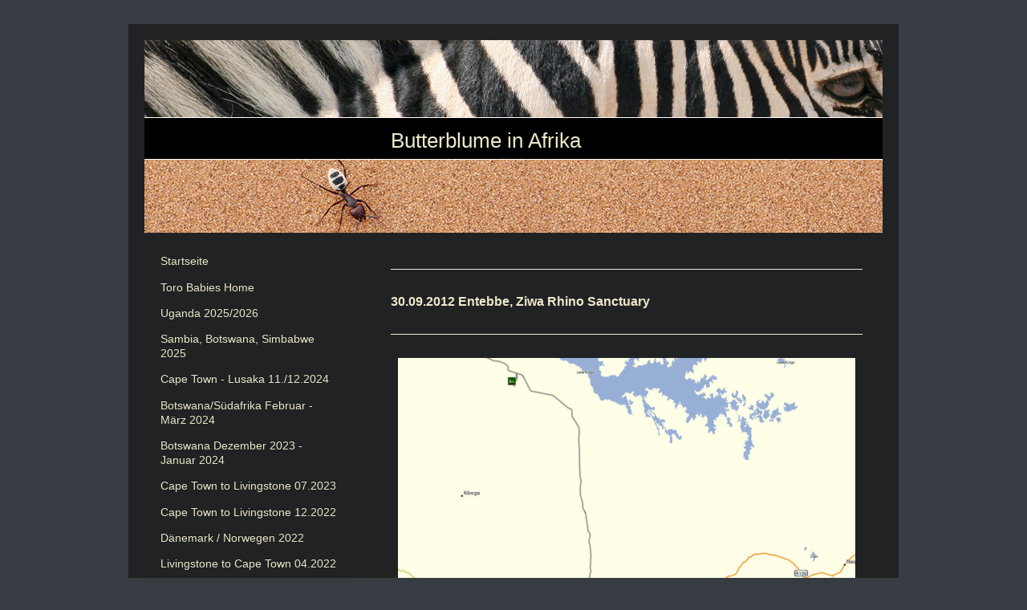

--- FILE ---
content_type: text/html; charset=UTF-8
request_url: https://www.butterblume-in-afrika.de/uganda-2012/30-09-entebbe-ziwa-rhino-sanc/
body_size: 23985
content:
<!DOCTYPE html>
<html lang="de"  ><head prefix="og: http://ogp.me/ns# fb: http://ogp.me/ns/fb# business: http://ogp.me/ns/business#">
    <meta http-equiv="Content-Type" content="text/html; charset=utf-8"/>
    <meta name="generator" content="IONOS MyWebsite"/>
        
    <link rel="dns-prefetch" href="//cdn.website-start.de/"/>
    <link rel="dns-prefetch" href="//101.mod.mywebsite-editor.com"/>
    <link rel="dns-prefetch" href="https://101.sb.mywebsite-editor.com/"/>
    <link rel="shortcut icon" href="https://www.butterblume-in-afrika.de/s/misc/favicon.png?1569426560"/>
        <title>Herzlich willkommenbei Butterblume in Afrika - 30.09. Entebbe - Ziwa Rhino Sanc.</title>
    <style type="text/css">@media screen and (max-device-width: 1024px) {.diyw a.switchViewWeb {display: inline !important;}}</style>
    <style type="text/css">@media screen and (min-device-width: 1024px) {
            .mediumScreenDisabled { display:block }
            .smallScreenDisabled { display:block }
        }
        @media screen and (max-device-width: 1024px) { .mediumScreenDisabled { display:none } }
        @media screen and (max-device-width: 568px) { .smallScreenDisabled { display:none } }
                @media screen and (min-width: 1024px) {
            .mobilepreview .mediumScreenDisabled { display:block }
            .mobilepreview .smallScreenDisabled { display:block }
        }
        @media screen and (max-width: 1024px) { .mobilepreview .mediumScreenDisabled { display:none } }
        @media screen and (max-width: 568px) { .mobilepreview .smallScreenDisabled { display:none } }</style>
    <meta name="viewport" content="width=device-width, initial-scale=1, maximum-scale=1, minimal-ui"/>

<meta name="format-detection" content="telephone=no"/>
        <meta name="keywords" content="reiseberichte, reise, namibia, botswana, südafrika"/>
            <meta name="description" content="Eine Reise-Seite von {{first_name}} aus {{city}}. Wir berichten hier über unsere aktuellen und zukünftigen Trips in alle Welt."/>
            <meta name="robots" content="index,follow"/>
        <link href="//cdn.website-start.de/templates/2004/style.css?1763478093678" rel="stylesheet" type="text/css"/>
    <link href="https://www.butterblume-in-afrika.de/s/style/theming.css?1705933298" rel="stylesheet" type="text/css"/>
    <link href="//cdn.website-start.de/app/cdn/min/group/web.css?1763478093678" rel="stylesheet" type="text/css"/>
<link href="//cdn.website-start.de/app/cdn/min/moduleserver/css/de_DE/common,shoppingbasket?1763478093678" rel="stylesheet" type="text/css"/>
    <link href="//cdn.website-start.de/app/cdn/min/group/mobilenavigation.css?1763478093678" rel="stylesheet" type="text/css"/>
    <link href="https://101.sb.mywebsite-editor.com/app/logstate2-css.php?site=328674930&amp;t=1769899205" rel="stylesheet" type="text/css"/>

<script type="text/javascript">
    /* <![CDATA[ */
var stagingMode = '';
    /* ]]> */
</script>
<script src="https://101.sb.mywebsite-editor.com/app/logstate-js.php?site=328674930&amp;t=1769899205"></script>

    <link href="//cdn.website-start.de/templates/2004/print.css?1763478093678" rel="stylesheet" media="print" type="text/css"/>
    <script type="text/javascript">
    /* <![CDATA[ */
    var systemurl = 'https://101.sb.mywebsite-editor.com/';
    var webPath = '/';
    var proxyName = '';
    var webServerName = 'www.butterblume-in-afrika.de';
    var sslServerUrl = 'https://www.butterblume-in-afrika.de';
    var nonSslServerUrl = 'http://www.butterblume-in-afrika.de';
    var webserverProtocol = 'http://';
    var nghScriptsUrlPrefix = '//101.mod.mywebsite-editor.com';
    var sessionNamespace = 'DIY_SB';
    var jimdoData = {
        cdnUrl:  '//cdn.website-start.de/',
        messages: {
            lightBox: {
    image : 'Bild',
    of: 'von'
}

        },
        isTrial: 0,
        pageId: 926089820    };
    var script_basisID = "328674930";

    diy = window.diy || {};
    diy.web = diy.web || {};

        diy.web.jsBaseUrl = "//cdn.website-start.de/s/build/";

    diy.context = diy.context || {};
    diy.context.type = diy.context.type || 'web';
    /* ]]> */
</script>

<script type="text/javascript" src="//cdn.website-start.de/app/cdn/min/group/web.js?1763478093678" crossorigin="anonymous"></script><script type="text/javascript" src="//cdn.website-start.de/s/build/web.bundle.js?1763478093678" crossorigin="anonymous"></script><script type="text/javascript" src="//cdn.website-start.de/app/cdn/min/group/mobilenavigation.js?1763478093678" crossorigin="anonymous"></script><script src="//cdn.website-start.de/app/cdn/min/moduleserver/js/de_DE/common,shoppingbasket?1763478093678"></script>
<script type="text/javascript" src="https://cdn.website-start.de/proxy/apps/static/resource/dependencies/"></script><script type="text/javascript">
                    if (typeof require !== 'undefined') {
                        require.config({
                            waitSeconds : 10,
                            baseUrl : 'https://cdn.website-start.de/proxy/apps/static/js/'
                        });
                    }
                </script><script type="text/javascript">if (window.jQuery) {window.jQuery_1and1 = window.jQuery;}</script>

<style type="text/css">
/*<![CDATA[*/
.diyw .diyfeCA .diyfeCA .diyfeCA .diyfeCA .diyfeCA1 h1, .diyw .diyfeCA .diyfeCA .diyfeCA .diyfeCA1 h1, .diyw .diyfeCA .diyfeCA .diyfeCA1 h1, .diyw .diyfeCA .diyfeCA1 h1, .diyw .diyfeCA1 h1 {
    color: #ede9ca;
}
/*]]>*/
</style>


<style type="text/css">
/*<![CDATA[*/
.diyw .diyfeCA .diyfeCA .diyfeCA .diyfeCA .diyfeCA3 h1, .diyw .diyfeCA .diyfeCA .diyfeCA .diyfeCA3 h1, .diyw .diyfeCA .diyfeCA .diyfeCA3 h1, .diyw .diyfeCA .diyfeCA3 h1, .diyw .diyfeCA3 h1 {
    color: #ede9ca;

}
/*]]>*/
</style>


<style type="text/css">
/*<![CDATA[*/
.diyw .diyfeCA .diyfeCA .diyfeCA .diyfeCA .diyfeCA3 .hr, .diyw .diyfeCA .diyfeCA .diyfeCA .diyfeCA3 .hr, .diyw .diyfeCA .diyfeCA .diyfeCA3 .hr, .diyw .diyfeCA .diyfeCA3 .hr, .diyw .diyfeCA3 .hr {
     border-color: #ede9ca;

}
/*]]>*/
</style>


<style type="text/css">
/*<![CDATA[*/
.diyw .diyfeCA .diyfeCA .diyfeCA .diyfeCA .diyfeCA1 .hr, .diyw .diyfeCA .diyfeCA .diyfeCA .diyfeCA1 .hr, .diyw .diyfeCA .diyfeCA .diyfeCA1 .hr, .diyw .diyfeCA .diyfeCA1 .hr, .diyw .diyfeCA1 .hr {
    border-bottom: 1px solid #FF0000;
    border-color: #ede9ca
}
/*]]>*/
</style>


<style type="text/css">
/*<![CDATA[*/
.diyw .diyfeCA .diyfeCA .diyfeCA .diyfeCA .diyfeCA1 p, .diyw .diyfeCA .diyfeCA .diyfeCA .diyfeCA1 p, .diyw .diyfeCA .diyfeCA .diyfeCA1 p, .diyw .diyfeCA .diyfeCA1 p, .diyw .diyfeCA1 p {
    color: #ede9ca;
}
/*]]>*/
</style>


<style type="text/css">
/*<![CDATA[*/
.diyw .diyfeCA .diyfeCA .diyfeCA .diyfeCA .diyfeCA1 h2, .diyw .diyfeCA .diyfeCA .diyfeCA .diyfeCA1 h2, .diyw .diyfeCA .diyfeCA .diyfeCA1 h2, .diyw .diyfeCA .diyfeCA1 h2, .diyw .diyfeCA1 h2 {
    color: #ede9ca;
/*]]>*/
</style>


<style type="text/css">
/*<![CDATA[*/
.diyw .diyfeCA .diyfeCA .diyfeCA .diyfeCA .diyfeCA1 a, .diyw .diyfeCA .diyfeCA .diyfeCA .diyfeCA1 a, .diyw .diyfeCA .diyfeCA .diyfeCA1 a, .diyw .diyfeCA .diyfeCA1 a, .diyw .diyfeCA1 a {
    color: #fbb27d;
/*]]>*/
</style>


<style type="text/css">
/*<![CDATA[*/
.diyw .diyfeCA .diyfeCA .diyfeCA .diyfeCA .diyfeCA4 a, .diyw .diyfeCA .diyfeCA .diyfeCA .diyfeCA4 a, .diyw .diyfeCA .diyfeCA .diyfeCA4 a, .diyw .diyfeCA .diyfeCA4 a, .diyw .diyfeCA4 a {
    color: #ede9ca;
}
/*]]>*/
</style>


<style type="text/css">
/*<![CDATA[*/
.diyw .diyfeCA .diyfeCA .diyfeCA .diyfeCA .diyfeCA4 a, .diyw .diyfeCA .diyfeCA .diyfeCA .diyfeCA4 a, .diyw .diyfeCA .diyfeCA .diyfeCA4 a, .diyw .diyfeCA .diyfeCA4 a, .diyw .diyfeCA4 a {
    color: #ede9ca;
}
/*]]>*/
</style>


<style type="text/css">
/*<![CDATA[*/
.diyw .diyfeCA .diyfeCA .diyfeCA .diyfeCA .diyfeCA2 .mainNav1 a, .diyw .diyfeCA .diyfeCA .diyfeCA .diyfeCA2 .mainNav1 a, .diyw .diyfeCA .diyfeCA .diyfeCA2 .mainNav1 a, .diyw .diyfeCA .diyfeCA2 .mainNav1 a, .diyw .diyfeCA2 .mainNav1 a {
    color: #ede9ca;
}
/*]]>*/
</style>


<style type="text/css">
/*<![CDATA[*/
.diyw .mainNav1 a.current {
    color: #ede9ca !important;
}
/*]]>*/
</style>


<style type="text/css">
/*<![CDATA[*/
.diyw .diyfeCA .diyfeCA .diyfeCA .diyfeCA .diyfeCA4, .diyw .diyfeCA .diyfeCA .diyfeCA .diyfeCA4, .diyw .diyfeCA .diyfeCA .diyfeCA4, .diyw .diyfeCA .diyfeCA4, .diyw .diyfeCA4 {
    color: #ede9ca;
}
/*]]>*/
</style>

<script type="text/javascript">if (window.jQuery_1and1) {window.jQuery = window.jQuery_1and1;}</script>
<script type="text/javascript" src="//cdn.website-start.de/app/cdn/min/group/pfcsupport.js?1763478093678" crossorigin="anonymous"></script>    <meta property="og:type" content="business.business"/>
    <meta property="og:url" content="https://www.butterblume-in-afrika.de/uganda-2012/30-09-entebbe-ziwa-rhino-sanc/"/>
    <meta property="og:title" content="Herzlich willkommenbei Butterblume in Afrika - 30.09. Entebbe - Ziwa Rhino Sanc."/>
            <meta property="og:description" content="Eine Reise-Seite von {{first_name}} aus {{city}}. Wir berichten hier über unsere aktuellen und zukünftigen Trips in alle Welt."/>
                <meta property="og:image" content="https://www.butterblume-in-afrika.de/s/img/emotionheader.jpg"/>
        <meta property="business:contact_data:country_name" content="Deutschland"/>
    
    
    
    
    
    
    
    
</head>


<body class="body   cc-pagemode-default diyfeSidebarLeft diy-market-de_DE" data-pageid="926089820" id="page-926089820">
    
    <div class="diyw">
        <div class="diyweb diywebSingleNav">
	<div class="diyfeMobileNav">
		
<nav id="diyfeMobileNav" class="diyfeCA diyfeCA2" role="navigation">
    <a title="Navigation aufklappen/zuklappen">Navigation aufklappen/zuklappen</a>
    <ul class="mainNav1"><li class=" hasSubNavigation"><a data-page-id="920737143" href="https://www.butterblume-in-afrika.de/" class=" level_1"><span>Startseite</span></a></li><li class=" hasSubNavigation"><a data-page-id="926905220" href="https://www.butterblume-in-afrika.de/toro-babies-home/" class=" level_1"><span>Toro Babies Home</span></a><span class="diyfeDropDownSubOpener">&nbsp;</span><div class="diyfeDropDownSubList diyfeCA diyfeCA2"><ul class="mainNav2"><li class=" hasSubNavigation"><a data-page-id="926903435" href="https://www.butterblume-in-afrika.de/toro-babies-home/toro-babies-home-bis-29-04-2021/" class=" level_2"><span>Toro Babies Home bis 29.04.2021</span></a></li><li class=" hasSubNavigation"><a data-page-id="926900837" href="https://www.butterblume-in-afrika.de/toro-babies-home/toro-babies-home-bis-26-03-2021/" class=" level_2"><span>Toro Babies Home bis 26.03.2021</span></a></li><li class=" hasSubNavigation"><a data-page-id="926891124" href="https://www.butterblume-in-afrika.de/toro-babies-home/berichte-toro-babies-home-bis-24-12-2020/" class=" level_2"><span>Berichte Toro Babies Home bis 24.12.2020</span></a></li><li class=" hasSubNavigation"><a data-page-id="926880506" href="https://www.butterblume-in-afrika.de/toro-babies-home/berichte-toro-babies-home-bis-05-02-2020/" class=" level_2"><span>Berichte Toro Babies Home bis 05.02.2020</span></a></li><li class=" hasSubNavigation"><a data-page-id="926876065" href="https://www.butterblume-in-afrika.de/toro-babies-home/berichte-toro-babies-home-bis-12-07-2019/" class=" level_2"><span>Berichte Toro Babies Home bis 12.07.2019</span></a></li><li class=" hasSubNavigation"><a data-page-id="926860723" href="https://www.butterblume-in-afrika.de/toro-babies-home/berichte-toro-babies-home-bis-03-2019/" class=" level_2"><span>Berichte Toro Babies Home bis 03.2019</span></a></li><li class=" hasSubNavigation"><a data-page-id="926791327" href="https://www.butterblume-in-afrika.de/toro-babies-home/berichte-toro-babies-home-bis-06-2018/" class=" level_2"><span>Berichte Toro Babies Home bis 06.2018</span></a></li><li class=" hasSubNavigation"><a data-page-id="926093563" href="https://www.butterblume-in-afrika.de/toro-babies-home/berichte-toro-babies-home-bis-09-2016/" class=" level_2"><span>Berichte Toro Babies Home bis 09.2016</span></a></li><li class=" hasSubNavigation"><a data-page-id="926791244" href="https://www.butterblume-in-afrika.de/toro-babies-home/kontakt-anfahrt-toro-babies-home/" class=" level_2"><span>Kontakt/Anfahrt Toro Babies Home</span></a></li><li class=" hasSubNavigation"><a data-page-id="926925424" href="https://www.butterblume-in-afrika.de/kinder/" class=" level_2"><span>Kinder</span></a><span class="diyfeDropDownSubOpener">&nbsp;</span><div class="diyfeDropDownSubList diyfeCA diyfeCA2"><ul class="mainNav3"><li class=" hasSubNavigation"><a data-page-id="926925425" href="https://www.butterblume-in-afrika.de/kinder/der-kleine/" class=" level_3"><span>Der Kleine</span></a></li><li class=" hasSubNavigation"><a data-page-id="926925426" href="https://www.butterblume-in-afrika.de/kinder/die-große/" class=" level_3"><span>Die Große</span></a></li></ul></div></li><li class=" hasSubNavigation"><a data-page-id="926556980" href="https://www.butterblume-in-afrika.de/toro-babies-home/links-toro-babies-home/" class=" level_2"><span>Links Toro Babies Home</span></a></li></ul></div></li><li class=" hasSubNavigation"><a data-page-id="926932826" href="https://www.butterblume-in-afrika.de/uganda-2025-2026/" class=" level_1"><span>Uganda 2025/2026</span></a></li><li class=" hasSubNavigation"><a data-page-id="926932867" href="https://www.butterblume-in-afrika.de/sambia-botswana-simbabwe-2025/" class=" level_1"><span>Sambia, Botswana, Simbabwe 2025</span></a></li><li class=" hasSubNavigation"><a data-page-id="926928500" href="https://www.butterblume-in-afrika.de/cape-town-lusaka-11-12-2024/" class=" level_1"><span>Cape Town - Lusaka 11./12.2024</span></a></li><li class=" hasSubNavigation"><a data-page-id="926925144" href="https://www.butterblume-in-afrika.de/botswana-südafrika-februar-märz-2024/" class=" level_1"><span>Botswana/Südafrika Februar - März 2024</span></a></li><li class=" hasSubNavigation"><a data-page-id="926925143" href="https://www.butterblume-in-afrika.de/botswana-dezember-2023-januar-2024/" class=" level_1"><span>Botswana Dezember 2023 - Januar 2024</span></a></li><li class=" hasSubNavigation"><a data-page-id="926925142" href="https://www.butterblume-in-afrika.de/cape-town-to-livingstone-07-2023/" class=" level_1"><span>Cape Town to Livingstone 07.2023</span></a></li><li class=" hasSubNavigation"><a data-page-id="926923506" href="https://www.butterblume-in-afrika.de/cape-town-to-livingstone-12-2022/" class=" level_1"><span>Cape Town to Livingstone 12.2022</span></a></li><li class=" hasSubNavigation"><a data-page-id="926923640" href="https://www.butterblume-in-afrika.de/dänemark-norwegen-2022/" class=" level_1"><span>Dänemark / Norwegen 2022</span></a></li><li class=" hasSubNavigation"><a data-page-id="926911576" href="https://www.butterblume-in-afrika.de/livingstone-to-cape-town-04-2022/" class=" level_1"><span>Livingstone to Cape Town 04.2022</span></a><span class="diyfeDropDownSubOpener">&nbsp;</span><div class="diyfeDropDownSubList diyfeCA diyfeCA2"><ul class="mainNav2"><li class=" hasSubNavigation"><a data-page-id="926913647" href="https://www.butterblume-in-afrika.de/livingstone-to-cape-town-04-2022/best-of-livingstone-to-cape-town-2022/" class=" level_2"><span>Best of Livingstone to Cape Town 2022</span></a></li></ul></div></li><li class=" hasSubNavigation"><a data-page-id="926909001" href="https://www.butterblume-in-afrika.de/uganda-kenia-2021-2022/" class=" level_1"><span>Uganda, Kenia 2021/2022</span></a><span class="diyfeDropDownSubOpener">&nbsp;</span><div class="diyfeDropDownSubList diyfeCA diyfeCA2"><ul class="mainNav2"><li class=" hasSubNavigation"><a data-page-id="926909329" href="https://www.butterblume-in-afrika.de/uganda-kenia-2021-2022/best-of-uganda-kenia-2021-2022/" class=" level_2"><span>Best of Uganda, Kenia 2021/2022</span></a></li></ul></div></li><li class=" hasSubNavigation"><a data-page-id="926904658" href="https://www.butterblume-in-afrika.de/uganda-04-2021/" class=" level_1"><span>Uganda 04.2021</span></a></li><li class=" hasSubNavigation"><a data-page-id="926900224" href="https://www.butterblume-in-afrika.de/sambia-uganda-2020-2021/" class=" level_1"><span>Sambia, Uganda 2020/2021</span></a><span class="diyfeDropDownSubOpener">&nbsp;</span><div class="diyfeDropDownSubList diyfeCA diyfeCA2"><ul class="mainNav2"><li class=" hasSubNavigation"><a data-page-id="926901599" href="https://www.butterblume-in-afrika.de/sambia-uganda-2020-2021/best-of-sambia-uganda-2020-2021/" class=" level_2"><span>Best of Sambia/Uganda 2020/2021</span></a></li></ul></div></li><li class=" hasSubNavigation"><a data-page-id="926890618" href="https://www.butterblume-in-afrika.de/ostafrika-2019-2020/" class=" level_1"><span>Ostafrika 2019/2020</span></a><span class="diyfeDropDownSubOpener">&nbsp;</span><div class="diyfeDropDownSubList diyfeCA diyfeCA2"><ul class="mainNav2"><li class=" hasSubNavigation"><a data-page-id="926890635" href="https://www.butterblume-in-afrika.de/ostafrika-2019-2020/best-of/" class=" level_2"><span>Best of</span></a></li></ul></div></li><li class=" hasSubNavigation"><a data-page-id="926899542" href="https://www.butterblume-in-afrika.de/ostafrika-2018/" class=" level_1"><span>Ostafrika 2018</span></a></li><li class=" hasSubNavigation"><a data-page-id="926899541" href="https://www.butterblume-in-afrika.de/tansania-2018/" class=" level_1"><span>Tansania 2018</span></a></li><li class=" hasSubNavigation"><a data-page-id="926792365" href="https://www.butterblume-in-afrika.de/tansania-uganda-2016/" class=" level_1"><span>Tansania, Uganda 2016</span></a><span class="diyfeDropDownSubOpener">&nbsp;</span><div class="diyfeDropDownSubList diyfeCA diyfeCA2"><ul class="mainNav2"><li class=" hasSubNavigation"><a data-page-id="926798555" href="https://www.butterblume-in-afrika.de/tansania-uganda-2016/best-of/" class=" level_2"><span>Best of</span></a></li></ul></div></li><li class=" hasSubNavigation"><a data-page-id="926728512" href="https://www.butterblume-in-afrika.de/island-2016/" class=" level_1"><span>Island 2016</span></a></li><li class=" hasSubNavigation"><a data-page-id="926728504" href="https://www.butterblume-in-afrika.de/uganda-2016/" class=" level_1"><span>Uganda 2016</span></a><span class="diyfeDropDownSubOpener">&nbsp;</span><div class="diyfeDropDownSubList diyfeCA diyfeCA2"><ul class="mainNav2"><li class=" hasSubNavigation"><a data-page-id="926736755" href="https://www.butterblume-in-afrika.de/uganda-2016/best-of/" class=" level_2"><span>Best of</span></a></li></ul></div></li><li class=" hasSubNavigation"><a data-page-id="926571369" href="https://www.butterblume-in-afrika.de/uganda-2015/" class=" level_1"><span>Uganda 2015</span></a><span class="diyfeDropDownSubOpener">&nbsp;</span><div class="diyfeDropDownSubList diyfeCA diyfeCA2"><ul class="mainNav2"><li class=" hasSubNavigation"><a data-page-id="926728464" href="https://www.butterblume-in-afrika.de/uganda-2015/best-of/" class=" level_2"><span>Best of</span></a></li><li class=" hasSubNavigation"><a data-page-id="926719779" href="https://www.butterblume-in-afrika.de/uganda-2015/24-10-entebbe/" class=" level_2"><span>24.10. Entebbe</span></a></li><li class=" hasSubNavigation"><a data-page-id="926719797" href="https://www.butterblume-in-afrika.de/uganda-2015/25-10-entebbe/" class=" level_2"><span>25.10. Entebbe</span></a></li><li class=" hasSubNavigation"><a data-page-id="926720484" href="https://www.butterblume-in-afrika.de/uganda-2015/26-10-entebbe/" class=" level_2"><span>26.10. Entebbe</span></a></li><li class=" hasSubNavigation"><a data-page-id="926720560" href="https://www.butterblume-in-afrika.de/uganda-2015/27-10-fort-portal/" class=" level_2"><span>27.10. Fort Portal</span></a></li><li class=" hasSubNavigation"><a data-page-id="926721109" href="https://www.butterblume-in-afrika.de/uganda-2015/28-10-fort-portal/" class=" level_2"><span>28.10. Fort Portal</span></a></li><li class=" hasSubNavigation"><a data-page-id="926721486" href="https://www.butterblume-in-afrika.de/uganda-2015/29-10-fort-portal/" class=" level_2"><span>29.10. Fort Portal</span></a></li><li class=" hasSubNavigation"><a data-page-id="926721786" href="https://www.butterblume-in-afrika.de/uganda-2015/30-10-fort-portal/" class=" level_2"><span>30.10. Fort Portal</span></a></li><li class=" hasSubNavigation"><a data-page-id="926721848" href="https://www.butterblume-in-afrika.de/uganda-2015/31-10-fort-portal/" class=" level_2"><span>31.10. Fort Portal</span></a></li><li class=" hasSubNavigation"><a data-page-id="926721940" href="https://www.butterblume-in-afrika.de/uganda-2015/01-11-fort-portal/" class=" level_2"><span>01.11. Fort Portal</span></a></li><li class=" hasSubNavigation"><a data-page-id="926722005" href="https://www.butterblume-in-afrika.de/uganda-2015/02-11-queen-elizabeth-np/" class=" level_2"><span>02.11. Queen Elizabeth NP</span></a></li><li class=" hasSubNavigation"><a data-page-id="926722158" href="https://www.butterblume-in-afrika.de/uganda-2015/03-11-queen-elizabeth-np/" class=" level_2"><span>03.11. Queen Elizabeth NP</span></a></li><li class=" hasSubNavigation"><a data-page-id="926722921" href="https://www.butterblume-in-afrika.de/uganda-2015/04-11-buhoma-bwindi-np/" class=" level_2"><span>04.11. Buhoma, Bwindi NP</span></a></li><li class=" hasSubNavigation"><a data-page-id="926723566" href="https://www.butterblume-in-afrika.de/uganda-2015/05-11-buhoma-bwindi-np/" class=" level_2"><span>05.11. Buhoma, Bwindi NP</span></a></li><li class=" hasSubNavigation"><a data-page-id="926724123" href="https://www.butterblume-in-afrika.de/uganda-2015/06-11-lake-bunyonyi/" class=" level_2"><span>06.11. Lake Bunyonyi</span></a></li><li class=" hasSubNavigation"><a data-page-id="926724343" href="https://www.butterblume-in-afrika.de/uganda-2015/07-11-lake-bunyonyi/" class=" level_2"><span>07.11. Lake Bunyonyi</span></a></li><li class=" hasSubNavigation"><a data-page-id="926724701" href="https://www.butterblume-in-afrika.de/uganda-2015/08-11-nkuringo-bwindi-np/" class=" level_2"><span>08.11. Nkuringo, Bwindi NP</span></a></li><li class=" hasSubNavigation"><a data-page-id="926725696" href="https://www.butterblume-in-afrika.de/uganda-2015/09-11-nkuringo-bwindi-np/" class=" level_2"><span>09.11. Nkuringo, Bwindi NP</span></a></li><li class=" hasSubNavigation"><a data-page-id="926726583" href="https://www.butterblume-in-afrika.de/uganda-2015/10-11-lake-mutanda/" class=" level_2"><span>10.11. Lake Mutanda</span></a></li><li class=" hasSubNavigation"><a data-page-id="926727021" href="https://www.butterblume-in-afrika.de/uganda-2015/11-11-lake-mutanda/" class=" level_2"><span>11.11. Lake Mutanda</span></a></li><li class=" hasSubNavigation"><a data-page-id="926727174" href="https://www.butterblume-in-afrika.de/uganda-2015/12-11-rushaga-bwindi-np/" class=" level_2"><span>12.11. Rushaga, Bwindi NP</span></a></li><li class=" hasSubNavigation"><a data-page-id="926727355" href="https://www.butterblume-in-afrika.de/uganda-2015/13-11-rushaga-bwindi-np/" class=" level_2"><span>13.11. Rushaga, Bwindi NP</span></a></li><li class=" hasSubNavigation"><a data-page-id="926727789" href="https://www.butterblume-in-afrika.de/uganda-2015/14-11-kisoro/" class=" level_2"><span>14.11. Kisoro</span></a></li><li class=" hasSubNavigation"><a data-page-id="926728169" href="https://www.butterblume-in-afrika.de/uganda-2015/15-11-kigali/" class=" level_2"><span>15.11. Kigali</span></a></li><li class=" hasSubNavigation"><a data-page-id="926571470" href="https://www.butterblume-in-afrika.de/uganda-2015/links/" class=" level_2"><span>Links</span></a></li></ul></div></li><li class=" hasSubNavigation"><a data-page-id="926571478" href="https://www.butterblume-in-afrika.de/rumänien-2015/" class=" level_1"><span>Rumänien 2015</span></a><span class="diyfeDropDownSubOpener">&nbsp;</span><div class="diyfeDropDownSubList diyfeCA diyfeCA2"><ul class="mainNav2"><li class=" hasSubNavigation"><a data-page-id="926598581" href="https://www.butterblume-in-afrika.de/rumänien-2015/best-of/" class=" level_2"><span>Best of</span></a></li></ul></div></li><li class=" hasSubNavigation"><a data-page-id="926442646" href="https://www.butterblume-in-afrika.de/tansania-süd-2014/" class=" level_1"><span>Tansania Süd 2014</span></a><span class="diyfeDropDownSubOpener">&nbsp;</span><div class="diyfeDropDownSubList diyfeCA diyfeCA2"><ul class="mainNav2"><li class=" hasSubNavigation"><a data-page-id="926553665" href="https://www.butterblume-in-afrika.de/tansania-süd-2014/tansania-süd-2014-best-of/" class=" level_2"><span>Tansania Süd 2014 Best of</span></a></li><li class=" hasSubNavigation"><a data-page-id="926552221" href="https://www.butterblume-in-afrika.de/tansania-süd-2014/25-26-06-14-dar-es-salaam/" class=" level_2"><span>25./26.06.14 Dar Es Salaam</span></a></li><li class=" hasSubNavigation"><a data-page-id="926552260" href="https://www.butterblume-in-afrika.de/tansania-süd-2014/27-06-14-kipili-lake-tanganjika/" class=" level_2"><span>27.06.14 Kipili, Lake Tanganjika</span></a></li><li class=" hasSubNavigation"><a data-page-id="926552656" href="https://www.butterblume-in-afrika.de/tansania-süd-2014/28-06-14-kipili-lake-tanganjika/" class=" level_2"><span>28.06.14 Kipili, Lake Tanganjika</span></a></li><li class=" hasSubNavigation"><a data-page-id="926552785" href="https://www.butterblume-in-afrika.de/tansania-süd-2014/29-06-14-kipili-lake-tanganjika/" class=" level_2"><span>29.06.14 Kipili, Lake Tanganjika</span></a></li><li class=" hasSubNavigation"><a data-page-id="926552892" href="https://www.butterblume-in-afrika.de/tansania-süd-2014/30-06-14-kipili-lake-tanganjika/" class=" level_2"><span>30.06.14 Kipili, Lake Tanganjika</span></a></li><li class=" hasSubNavigation"><a data-page-id="926552997" href="https://www.butterblume-in-afrika.de/tansania-süd-2014/01-07-14-kipili-lake-tanganjika/" class=" level_2"><span>01.07.14 Kipili, Lake Tanganjika</span></a></li><li class=" hasSubNavigation"><a data-page-id="926553142" href="https://www.butterblume-in-afrika.de/tansania-süd-2014/02-07-14-ruaha-np-cs/" class=" level_2"><span>02.07.14 Ruaha NP, CS</span></a></li><li class=" hasSubNavigation"><a data-page-id="926553251" href="https://www.butterblume-in-afrika.de/tansania-süd-2014/03-07-14-ruaha-np-cs/" class=" level_2"><span>03.07.14, Ruaha NP, CS</span></a></li><li class=" hasSubNavigation"><a data-page-id="926553418" href="https://www.butterblume-in-afrika.de/tansania-süd-2014/04-07-14-ruaha-np-cs-1/" class=" level_2"><span>04.07.14 Ruaha NP, CS 1</span></a></li><li class=" hasSubNavigation"><a data-page-id="926553595" href="https://www.butterblume-in-afrika.de/tansania-süd-2014/04-07-14-ruaha-np-cs-2/" class=" level_2"><span>04.07.14, Ruaha NP, CS 2</span></a></li><li class=" hasSubNavigation"><a data-page-id="926553702" href="https://www.butterblume-in-afrika.de/tansania-süd-2014/05-07-14-ruaha-np-cs-1/" class=" level_2"><span>05.07.14, Ruaha NP, CS 1</span></a></li><li class=" hasSubNavigation"><a data-page-id="926553834" href="https://www.butterblume-in-afrika.de/tansania-süd-2014/05-07-14-ruaha-np-cs-2/" class=" level_2"><span>05.07.14, Ruaha NP, CS 2</span></a></li><li class=" hasSubNavigation"><a data-page-id="926553852" href="https://www.butterblume-in-afrika.de/tansania-süd-2014/06-07-14-ruaha-np-cs-1/" class=" level_2"><span>06.07.14, Ruaha NP, CS 1</span></a></li><li class=" hasSubNavigation"><a data-page-id="926553998" href="https://www.butterblume-in-afrika.de/tansania-süd-2014/06-07-14-ruaha-np-cs-2/" class=" level_2"><span>06.07.14, Ruaha NP, CS 2</span></a></li><li class=" hasSubNavigation"><a data-page-id="926554127" href="https://www.butterblume-in-afrika.de/tansania-süd-2014/07-07-14-ruaha-np-tandala/" class=" level_2"><span>07.07.14, Ruaha NP, Tandala</span></a></li><li class=" hasSubNavigation"><a data-page-id="926554316" href="https://www.butterblume-in-afrika.de/tansania-süd-2014/08-07-14-ruaha-np-tandala/" class=" level_2"><span>08.07.14, Ruaha NP, Tandala</span></a></li><li class=" hasSubNavigation"><a data-page-id="926554384" href="https://www.butterblume-in-afrika.de/tansania-süd-2014/09-07-14-ruaha-np-tandala/" class=" level_2"><span>09.07.14, Ruaha NP, Tandala</span></a></li><li class=" hasSubNavigation"><a data-page-id="926554499" href="https://www.butterblume-in-afrika.de/tansania-süd-2014/10-07-14-iringa/" class=" level_2"><span>10.07.14, Iringa</span></a></li><li class=" hasSubNavigation"><a data-page-id="926554587" href="https://www.butterblume-in-afrika.de/tansania-süd-2014/10-07-14-udzungwa-fc/" class=" level_2"><span>10.07.14, Udzungwa FC</span></a></li><li class=" hasSubNavigation"><a data-page-id="926554717" href="https://www.butterblume-in-afrika.de/tansania-süd-2014/11-07-14-magombera-forest/" class=" level_2"><span>11.07.14 Magombera Forest</span></a></li><li class=" hasSubNavigation"><a data-page-id="926555099" href="https://www.butterblume-in-afrika.de/tansania-süd-2014/12-07-14-udzungwa-np/" class=" level_2"><span>12.07.14 Udzungwa NP</span></a></li><li class=" hasSubNavigation"><a data-page-id="926555129" href="https://www.butterblume-in-afrika.de/tansania-süd-2014/13-07-14-kisaki-selous-gr/" class=" level_2"><span>13.07.14 Kisaki, Selous GR</span></a></li><li class=" hasSubNavigation"><a data-page-id="926555156" href="https://www.butterblume-in-afrika.de/tansania-süd-2014/14-07-14-tagalala-cs-selous-gr/" class=" level_2"><span>14.07.14 Tagalala CS, Selous GR</span></a></li><li class=" hasSubNavigation"><a data-page-id="926555188" href="https://www.butterblume-in-afrika.de/tansania-süd-2014/15-07-14-tagalala-cs-selous-gr/" class=" level_2"><span>15.07.14 Tagalala CS, Selous GR</span></a></li><li class=" hasSubNavigation"><a data-page-id="926555289" href="https://www.butterblume-in-afrika.de/tansania-süd-2014/16-07-14-tagalala-cs-selous-gr/" class=" level_2"><span>16.07.14 Tagalala CS, Selous GR</span></a></li><li class=" hasSubNavigation"><a data-page-id="926555528" href="https://www.butterblume-in-afrika.de/tansania-süd-2014/17-07-14-tagalala-cs-selous-gr/" class=" level_2"><span>17.07.14 Tagalala CS, Selous GR</span></a></li><li class=" hasSubNavigation"><a data-page-id="926555614" href="https://www.butterblume-in-afrika.de/tansania-süd-2014/18-07-14-hippo-camp-selous-gr/" class=" level_2"><span>18.07.14 Hippo Camp, Selous GR</span></a></li><li class=" hasSubNavigation"><a data-page-id="926555881" href="https://www.butterblume-in-afrika.de/tansania-süd-2014/19-07-14-dar-es-salaam/" class=" level_2"><span>19.07.14 Dar Es Salaam</span></a></li><li class=" hasSubNavigation"><a data-page-id="926556059" href="https://www.butterblume-in-afrika.de/tansania-süd-2014/20-07-14-hannover/" class=" level_2"><span>20.07.14 Hannover</span></a></li><li class=" hasSubNavigation"><a data-page-id="926467441" href="https://www.butterblume-in-afrika.de/tansania-süd-2014/links/" class=" level_2"><span>Links</span></a></li></ul></div></li><li class=" hasSubNavigation"><a data-page-id="926117785" href="https://www.butterblume-in-afrika.de/tansania-nord-uganda-2014/" class=" level_1"><span>Tansania Nord, Uganda 2014</span></a><span class="diyfeDropDownSubOpener">&nbsp;</span><div class="diyfeDropDownSubList diyfeCA diyfeCA2"><ul class="mainNav2"><li class=" hasSubNavigation"><a data-page-id="926539071" href="https://www.butterblume-in-afrika.de/tansania-nord-uganda-2014/tansania-uganda-2014-best-of/" class=" level_2"><span>Tansania/Uganda 2014 Best of</span></a></li><li class=" hasSubNavigation"><a data-page-id="926533806" href="https://www.butterblume-in-afrika.de/tansania-nord-uganda-2014/16-17-02-14-rivertrees-usa-river/" class=" level_2"><span>16./17.02.14 Rivertrees, Usa River</span></a></li><li class=" hasSubNavigation"><a data-page-id="926533810" href="https://www.butterblume-in-afrika.de/tansania-nord-uganda-2014/17-02-14-rivertrees-usa-river/" class=" level_2"><span>17.02.14 Rivertrees, Usa River</span></a></li><li class=" hasSubNavigation"><a data-page-id="926533820" href="https://www.butterblume-in-afrika.de/tansania-nord-uganda-2014/18-02-14-arusha-np-rivertrees/" class=" level_2"><span>18.02.14 Arusha NP, Rivertrees</span></a></li><li class=" hasSubNavigation"><a data-page-id="926534172" href="https://www.butterblume-in-afrika.de/tansania-nord-uganda-2014/19-02-14-arusha-mto-wa-mbu/" class=" level_2"><span>19.02.14 Arusha - Mto wa Mbu</span></a></li><li class=" hasSubNavigation"><a data-page-id="926534247" href="https://www.butterblume-in-afrika.de/tansania-nord-uganda-2014/19-02-14-lake-manyara/" class=" level_2"><span>19.02.14 Lake Manyara</span></a></li><li class=" hasSubNavigation"><a data-page-id="926534508" href="https://www.butterblume-in-afrika.de/tansania-nord-uganda-2014/20-02-14-ndutu-nca/" class=" level_2"><span>20.02.14 Ndutu, NCA</span></a></li><li class=" hasSubNavigation"><a data-page-id="926534699" href="https://www.butterblume-in-afrika.de/tansania-nord-uganda-2014/21-02-14-ndutu-nca/" class=" level_2"><span>21.02.14 Ndutu, NCA</span></a></li><li class=" hasSubNavigation"><a data-page-id="926534911" href="https://www.butterblume-in-afrika.de/tansania-nord-uganda-2014/21-02-14-ndutu-nca-1/" class=" level_2"><span>21.02.14 Ndutu, NCA</span></a></li><li class=" hasSubNavigation"><a data-page-id="926535817" href="https://www.butterblume-in-afrika.de/tansania-nord-uganda-2014/22-02-14-ndutu-nca/" class=" level_2"><span>22.02.14 Ndutu, NCA</span></a></li><li class=" hasSubNavigation"><a data-page-id="926536025" href="https://www.butterblume-in-afrika.de/tansania-nord-uganda-2014/22-02-14-seronera-serengeti/" class=" level_2"><span>22.02.14 Seronera, Serengeti</span></a></li><li class=" hasSubNavigation"><a data-page-id="926536074" href="https://www.butterblume-in-afrika.de/tansania-nord-uganda-2014/23-02-14-seronera-serengeti/" class=" level_2"><span>23.02.14 Seronera, Serengeti</span></a></li><li class=" hasSubNavigation"><a data-page-id="926536268" href="https://www.butterblume-in-afrika.de/tansania-nord-uganda-2014/24-02-14-seronera-serengeti/" class=" level_2"><span>24.02.14 Seronera, Serengeti</span></a></li><li class=" hasSubNavigation"><a data-page-id="926536424" href="https://www.butterblume-in-afrika.de/tansania-nord-uganda-2014/24-02-14-seronera-serengeti-1/" class=" level_2"><span>24.02.14 Seronera, Serengeti</span></a></li><li class=" hasSubNavigation"><a data-page-id="926536469" href="https://www.butterblume-in-afrika.de/tansania-nord-uganda-2014/25-02-14-seronera-serengeti/" class=" level_2"><span>25.02.14 Seronera, Serengeti</span></a></li><li class=" hasSubNavigation"><a data-page-id="926536601" href="https://www.butterblume-in-afrika.de/tansania-nord-uganda-2014/26-02-14-seronera-serengeti/" class=" level_2"><span>26.02.14 Seronera, Serengeti</span></a></li><li class=" hasSubNavigation"><a data-page-id="926536921" href="https://www.butterblume-in-afrika.de/tansania-nord-uganda-2014/27-02-14-seronera-serengeti/" class=" level_2"><span>27.02.14 Seronera, Serengeti</span></a></li><li class=" hasSubNavigation"><a data-page-id="926537179" href="https://www.butterblume-in-afrika.de/tansania-nord-uganda-2014/28-02-14-naabi-serengeti/" class=" level_2"><span>28.02.14 Naabi, Serengeti</span></a></li><li class=" hasSubNavigation"><a data-page-id="926537275" href="https://www.butterblume-in-afrika.de/tansania-nord-uganda-2014/28-02-14-ngorongoro-krater/" class=" level_2"><span>28.02.14 Ngorongoro Krater</span></a></li><li class=" hasSubNavigation"><a data-page-id="926537487" href="https://www.butterblume-in-afrika.de/tansania-nord-uganda-2014/01-03-14-rivertrees-usa-river/" class=" level_2"><span>01.03.14 Rivertrees, Usa River</span></a></li><li class=" hasSubNavigation"><a data-page-id="926537680" href="https://www.butterblume-in-afrika.de/tansania-nord-uganda-2014/02-03-14-arusha-np-rivertrees/" class=" level_2"><span>02.03.14 Arusha NP, Rivertrees</span></a></li><li class=" hasSubNavigation"><a data-page-id="926538291" href="https://www.butterblume-in-afrika.de/tansania-nord-uganda-2014/03-03-14-fort-portal/" class=" level_2"><span>03.03.14 Fort Portal</span></a></li><li class=" hasSubNavigation"><a data-page-id="926538304" href="https://www.butterblume-in-afrika.de/tansania-nord-uganda-2014/04-03-14-toro-babies-home-fort-portal/" class=" level_2"><span>04.03.14 Toro Babies Home, Fort Portal</span></a></li><li class=" hasSubNavigation"><a data-page-id="926538527" href="https://www.butterblume-in-afrika.de/tansania-nord-uganda-2014/05-03-14-kluges-guestfarm-fort-portal/" class=" level_2"><span>05.03.14 Kluges Guestfarm, Fort Portal</span></a></li><li class=" hasSubNavigation"><a data-page-id="926538546" href="https://www.butterblume-in-afrika.de/tansania-nord-uganda-2014/06-03-14-queen-elizabeth-np/" class=" level_2"><span>06.03.14 Queen Elizabeth NP</span></a></li><li class=" hasSubNavigation"><a data-page-id="926538674" href="https://www.butterblume-in-afrika.de/tansania-nord-uganda-2014/07-03-14-queen-elizabeth-np/" class=" level_2"><span>07.03.14 Queen Elizabeth NP</span></a></li><li class=" hasSubNavigation"><a data-page-id="926538721" href="https://www.butterblume-in-afrika.de/tansania-nord-uganda-2014/08-03-14-queen-elizabeth-np/" class=" level_2"><span>08.03.14 Queen Elizabeth NP</span></a></li><li class=" hasSubNavigation"><a data-page-id="926538879" href="https://www.butterblume-in-afrika.de/tansania-nord-uganda-2014/09-03-14-entebbe/" class=" level_2"><span>09.03.14 Entebbe</span></a></li><li class=" hasSubNavigation"><a data-page-id="926117786" href="https://www.butterblume-in-afrika.de/tansania-nord-uganda-2014/links/" class=" level_2"><span>Links</span></a></li></ul></div></li><li class=" hasSubNavigation"><a data-page-id="926368163" href="https://www.butterblume-in-afrika.de/namibia-2013/" class=" level_1"><span>Namibia 2013</span></a><span class="diyfeDropDownSubOpener">&nbsp;</span><div class="diyfeDropDownSubList diyfeCA diyfeCA2"><ul class="mainNav2"><li class=" hasSubNavigation"><a data-page-id="926511329" href="https://www.butterblume-in-afrika.de/namibia-2013/best-of-namibia-2013/" class=" level_2"><span>Best of Namibia 2013</span></a></li><li class=" hasSubNavigation"><a data-page-id="926517575" href="https://www.butterblume-in-afrika.de/namibia-2013/19-10-13-sophia-dale/" class=" level_2"><span>19.10.13 Sophia Dale</span></a></li><li class=" hasSubNavigation"><a data-page-id="926517583" href="https://www.butterblume-in-afrika.de/namibia-2013/20-10-13-sophia-dale/" class=" level_2"><span>20.10.13 Sophia Dale</span></a></li><li class=" hasSubNavigation"><a data-page-id="926517606" href="https://www.butterblume-in-afrika.de/namibia-2013/21-10-13-sophia-dale/" class=" level_2"><span>21.10.13 Sophia Dale</span></a></li><li class=" hasSubNavigation"><a data-page-id="926517640" href="https://www.butterblume-in-afrika.de/namibia-2013/22-10-13-sophia-dale/" class=" level_2"><span>22.10.13 Sophia Dale</span></a></li><li class=" hasSubNavigation"><a data-page-id="926517654" href="https://www.butterblume-in-afrika.de/namibia-2013/23-10-13-wüstenquell/" class=" level_2"><span>23.10.13 Wüstenquell</span></a></li><li class=" hasSubNavigation"><a data-page-id="926517799" href="https://www.butterblume-in-afrika.de/namibia-2013/24-10-13-wüstenquell/" class=" level_2"><span>24.10.13 Wüstenquell</span></a></li><li class=" hasSubNavigation"><a data-page-id="926517881" href="https://www.butterblume-in-afrika.de/namibia-2013/25-10-13-ai-aiba/" class=" level_2"><span>25.10.13 Ai Aiba</span></a></li><li class=" hasSubNavigation"><a data-page-id="926517931" href="https://www.butterblume-in-afrika.de/namibia-2013/26-10-13-etosha-safari-camp/" class=" level_2"><span>26.10.13 Etosha Safari Camp</span></a></li><li class=" hasSubNavigation"><a data-page-id="926517935" href="https://www.butterblume-in-afrika.de/namibia-2013/27-10-13-etosha-safari-camp/" class=" level_2"><span>27.10.13 Etosha Safari Camp</span></a></li><li class=" hasSubNavigation"><a data-page-id="926517936" href="https://www.butterblume-in-afrika.de/namibia-2013/28-10-13-halali/" class=" level_2"><span>28.10.13 Halali</span></a></li><li class=" hasSubNavigation"><a data-page-id="926518017" href="https://www.butterblume-in-afrika.de/namibia-2013/29-10-13-onguma-bush-camp/" class=" level_2"><span>29.10.13 Onguma Bush Camp</span></a></li><li class=" hasSubNavigation"><a data-page-id="926518075" href="https://www.butterblume-in-afrika.de/namibia-2013/30-10-13-onguma-bush-camp/" class=" level_2"><span>30.10.13 Onguma Bush Camp</span></a></li><li class=" hasSubNavigation"><a data-page-id="926518559" href="https://www.butterblume-in-afrika.de/namibia-2013/31-10-13-casa-blanca/" class=" level_2"><span>31.10.13 Casa Blanca</span></a></li><li class=" hasSubNavigation"><a data-page-id="926518644" href="https://www.butterblume-in-afrika.de/namibia-2013/01-11-13-airport-farm/" class=" level_2"><span>01.11.13 Airport Farm</span></a></li><li class=" hasSubNavigation"><a data-page-id="926518721" href="https://www.butterblume-in-afrika.de/namibia-2013/02-11-13-abreise/" class=" level_2"><span>02.11.13 Abreise</span></a></li></ul></div></li><li class=" hasSubNavigation"><a data-page-id="920757794" href="https://www.butterblume-in-afrika.de/botswana-simbabwe-2013/" class=" level_1"><span>Botswana, Simbabwe 2013</span></a><span class="diyfeDropDownSubOpener">&nbsp;</span><div class="diyfeDropDownSubList diyfeCA diyfeCA2"><ul class="mainNav2"><li class=" hasSubNavigation"><a data-page-id="926491860" href="https://www.butterblume-in-afrika.de/botswana-simbabwe-2013/best-of-botswana-simbabwe-2013/" class=" level_2"><span>Best of Botswana, Simbabwe 2013</span></a></li><li class=" hasSubNavigation"><a data-page-id="926482978" href="https://www.butterblume-in-afrika.de/botswana-simbabwe-2013/17-18-05-13-istanbul-jo-burg/" class=" level_2"><span>17./18.05.13 Istanbul - Jo´burg</span></a></li><li class=" hasSubNavigation"><a data-page-id="926483314" href="https://www.butterblume-in-afrika.de/botswana-simbabwe-2013/19-05-13-khama-rhino-sanctuary/" class=" level_2"><span>19.05.13 Khama Rhino Sanctuary</span></a></li><li class=" hasSubNavigation"><a data-page-id="926483628" href="https://www.butterblume-in-afrika.de/botswana-simbabwe-2013/20-05-13-dombo-farm/" class=" level_2"><span>20.05.13 Dombo Farm</span></a></li><li class=" hasSubNavigation"><a data-page-id="926483866" href="https://www.butterblume-in-afrika.de/botswana-simbabwe-2013/21-05-13-dombo-farm/" class=" level_2"><span>21.05.13 Dombo Farm</span></a></li><li class=" hasSubNavigation"><a data-page-id="926484031" href="https://www.butterblume-in-afrika.de/botswana-simbabwe-2013/22-05-13-dombo-makgadikgadi/" class=" level_2"><span>22.05.13 Dombo/Makgadikgadi</span></a></li><li class=" hasSubNavigation"><a data-page-id="926484253" href="https://www.butterblume-in-afrika.de/botswana-simbabwe-2013/23-05-13-dombo-farm/" class=" level_2"><span>23.05.13 Dombo Farm</span></a></li><li class=" hasSubNavigation"><a data-page-id="926484287" href="https://www.butterblume-in-afrika.de/botswana-simbabwe-2013/24-05-13-touch-of-africa/" class=" level_2"><span>24.05.13 Touch of Africa</span></a></li><li class=" hasSubNavigation"><a data-page-id="926484754" href="https://www.butterblume-in-afrika.de/botswana-simbabwe-2013/25-05-13-touch-of-africa/" class=" level_2"><span>25.05.13 Touch of Africa</span></a></li><li class=" hasSubNavigation"><a data-page-id="926484780" href="https://www.butterblume-in-afrika.de/botswana-simbabwe-2013/26-05-13-senyati-safari-camp/" class=" level_2"><span>26.05.13 Senyati Safari Camp</span></a></li><li class=" hasSubNavigation"><a data-page-id="926485135" href="https://www.butterblume-in-afrika.de/botswana-simbabwe-2013/27-05-13-senyati-safari-camp/" class=" level_2"><span>27.05.13 Senyati Safari Camp</span></a></li><li class=" hasSubNavigation"><a data-page-id="926485943" href="https://www.butterblume-in-afrika.de/botswana-simbabwe-2013/28-05-13-senyati-safari-camp/" class=" level_2"><span>28.05.13 Senyati Safari Camp</span></a></li><li class=" hasSubNavigation"><a data-page-id="926486799" href="https://www.butterblume-in-afrika.de/botswana-simbabwe-2013/29-05-13-senyati-safari-camp/" class=" level_2"><span>29.05.13 Senyati Safari Camp</span></a></li><li class=" hasSubNavigation"><a data-page-id="926486830" href="https://www.butterblume-in-afrika.de/botswana-simbabwe-2013/30-05-13-robins-camp/" class=" level_2"><span>30.05.13 Robins Camp</span></a></li><li class=" hasSubNavigation"><a data-page-id="926486947" href="https://www.butterblume-in-afrika.de/botswana-simbabwe-2013/31-05-13-deteema-dam/" class=" level_2"><span>31.05.13 Deteema Dam</span></a></li><li class=" hasSubNavigation"><a data-page-id="926487731" href="https://www.butterblume-in-afrika.de/botswana-simbabwe-2013/01-06-13-kapula-private-camp/" class=" level_2"><span>01.06.13 Kapula Private Camp</span></a></li><li class=" hasSubNavigation"><a data-page-id="926488689" href="https://www.butterblume-in-afrika.de/botswana-simbabwe-2013/02-06-13-kapula-private-camp/" class=" level_2"><span>02.06.13 Kapula Private Camp</span></a></li><li class=" hasSubNavigation"><a data-page-id="926489335" href="https://www.butterblume-in-afrika.de/botswana-simbabwe-2013/03-06-13-kennedy-1/" class=" level_2"><span>03.06.13 Kennedy 1</span></a></li><li class=" hasSubNavigation"><a data-page-id="926489627" href="https://www.butterblume-in-afrika.de/botswana-simbabwe-2013/04-06-13-ivory-safari-lodge/" class=" level_2"><span>04.06.13 Ivory Safari Lodge</span></a></li><li class=" hasSubNavigation"><a data-page-id="926489703" href="https://www.butterblume-in-afrika.de/botswana-simbabwe-2013/05-06-13-big-cave-camp/" class=" level_2"><span>05.06.13 Big Cave Camp</span></a></li><li class=" hasSubNavigation"><a data-page-id="926490659" href="https://www.butterblume-in-afrika.de/botswana-simbabwe-2013/06-06-13-big-cave-camp/" class=" level_2"><span>06.06.13 Big Cave Camp</span></a></li><li class=" hasSubNavigation"><a data-page-id="926490990" href="https://www.butterblume-in-afrika.de/botswana-simbabwe-2013/07-06-13-kwa-nokeng-lodge/" class=" level_2"><span>07.06.13 Kwa Nokeng Lodge</span></a></li><li class=" hasSubNavigation"><a data-page-id="926491279" href="https://www.butterblume-in-afrika.de/botswana-simbabwe-2013/08-06-13-johannesburg/" class=" level_2"><span>08.06.13 Johannesburg</span></a></li><li class=" hasSubNavigation"><a data-page-id="926035436" href="https://www.butterblume-in-afrika.de/botswana-simbabwe-2013/links/" class=" level_2"><span>Links</span></a></li></ul></div></li><li class="parent hasSubNavigation"><a data-page-id="920737190" href="https://www.butterblume-in-afrika.de/uganda-2012/" class="parent level_1"><span>Uganda 2012</span></a><span class="diyfeDropDownSubOpener">&nbsp;</span><div class="diyfeDropDownSubList diyfeCA diyfeCA2"><ul class="mainNav2"><li class=" hasSubNavigation"><a data-page-id="926089251" href="https://www.butterblume-in-afrika.de/uganda-2012/best-of-uganda-2012/" class=" level_2"><span>Best of Uganda 2012</span></a></li><li class=" hasSubNavigation"><a data-page-id="926089819" href="https://www.butterblume-in-afrika.de/uganda-2012/29-09-istanbul-entebbe/" class=" level_2"><span>29.09. Istanbul - Entebbe</span></a></li><li class="current hasSubNavigation"><a data-page-id="926089820" href="https://www.butterblume-in-afrika.de/uganda-2012/30-09-entebbe-ziwa-rhino-sanc/" class="current level_2"><span>30.09. Entebbe - Ziwa Rhino Sanc.</span></a></li><li class=" hasSubNavigation"><a data-page-id="926091056" href="https://www.butterblume-in-afrika.de/uganda-2012/01-10-ziwa-rhino-sanctuary/" class=" level_2"><span>01.10. Ziwa Rhino Sanctuary</span></a></li><li class=" hasSubNavigation"><a data-page-id="926091545" href="https://www.butterblume-in-afrika.de/uganda-2012/02-10-ziwa-rhino-kaniyo-pabidi/" class=" level_2"><span>02.10. Ziwa Rhino - Kaniyo Pabidi</span></a></li><li class=" hasSubNavigation"><a data-page-id="926091712" href="https://www.butterblume-in-afrika.de/uganda-2012/03-10-kaniyo-pabidi-murchison-falls-np/" class=" level_2"><span>03.10. Kaniyo Pabidi - Murchison Falls NP</span></a></li><li class=" hasSubNavigation"><a data-page-id="926092235" href="https://www.butterblume-in-afrika.de/uganda-2012/04-10-murchison-falls-np/" class=" level_2"><span>04.10. Murchison Falls NP</span></a></li><li class=" hasSubNavigation"><a data-page-id="926092431" href="https://www.butterblume-in-afrika.de/uganda-2012/05-10-murchison-falls-np/" class=" level_2"><span>05.10. Murchison Falls NP</span></a></li><li class=" hasSubNavigation"><a data-page-id="926092906" href="https://www.butterblume-in-afrika.de/uganda-2012/06-10-murchison-falls-np/" class=" level_2"><span>06.10. Murchison Falls NP</span></a></li><li class=" hasSubNavigation"><a data-page-id="926092902" href="https://www.butterblume-in-afrika.de/uganda-2012/07-10-bugungu-wr-fort-portal/" class=" level_2"><span>07.10. Bugungu WR - Fort Portal</span></a></li><li class=" hasSubNavigation"><a data-page-id="926093548" href="https://www.butterblume-in-afrika.de/uganda-2012/08-10-fort-portal-queen-elizabeth-np/" class=" level_2"><span>08.10. Fort Portal - Queen Elizabeth NP</span></a></li><li class=" hasSubNavigation"><a data-page-id="926093941" href="https://www.butterblume-in-afrika.de/uganda-2012/09-10-queen-elizabeth-np/" class=" level_2"><span>09.10. Queen Elizabeth NP</span></a></li><li class=" hasSubNavigation"><a data-page-id="926095505" href="https://www.butterblume-in-afrika.de/uganda-2012/10-10-queen-elizabeth-np/" class=" level_2"><span>10.10. Queen Elizabeth NP</span></a></li><li class=" hasSubNavigation"><a data-page-id="926096012" href="https://www.butterblume-in-afrika.de/uganda-2012/11-10-ishasha-queen-elizabeth-np/" class=" level_2"><span>11.10. Ishasha/Queen Elizabeth NP</span></a></li><li class=" hasSubNavigation"><a data-page-id="926096104" href="https://www.butterblume-in-afrika.de/uganda-2012/12-10-ishasha-lake-mburo/" class=" level_2"><span>12.10. Ishasha - Lake Mburo</span></a></li><li class=" hasSubNavigation"><a data-page-id="926096394" href="https://www.butterblume-in-afrika.de/uganda-2012/13-10-lake-mburo-entebbe/" class=" level_2"><span>13.10. Lake Mburo - Entebbe</span></a></li><li class=" hasSubNavigation"><a data-page-id="920737191" href="https://www.butterblume-in-afrika.de/uganda-2012/links/" class=" level_2"><span>Links</span></a></li></ul></div></li><li class=" hasSubNavigation"><a data-page-id="920737165" href="https://www.butterblume-in-afrika.de/kenia-2012/" class=" level_1"><span>Kenia 2012</span></a><span class="diyfeDropDownSubOpener">&nbsp;</span><div class="diyfeDropDownSubList diyfeCA diyfeCA2"><ul class="mainNav2"><li class=" hasSubNavigation"><a data-page-id="926030258" href="https://www.butterblume-in-afrika.de/kenia-2012/best-of-kenia-2012/" class=" level_2"><span>Best of Kenia 2012</span></a></li><li class=" hasSubNavigation"><a data-page-id="925415418" href="https://www.butterblume-in-afrika.de/kenia-2012/13-14-07-hannover-nairobi/" class=" level_2"><span>13./14.07. Hannover - Nairobi</span></a></li><li class=" hasSubNavigation"><a data-page-id="925445527" href="https://www.butterblume-in-afrika.de/kenia-2012/15-07-nairobi-thika-naro-moru/" class=" level_2"><span>15.07. Nairobi - Thika - Naro Moru</span></a></li><li class=" hasSubNavigation"><a data-page-id="925457808" href="https://www.butterblume-in-afrika.de/kenia-2012/16-07-mt-kenya-naro-moru/" class=" level_2"><span>16.07. Mt. Kenya - Naro Moru</span></a></li><li class=" hasSubNavigation"><a data-page-id="925489417" href="https://www.butterblume-in-afrika.de/kenia-2012/17-07-naro-moru-mboi-coffee-farm/" class=" level_2"><span>17.07. Naro Moru - Mboi Coffee Farm</span></a></li><li class=" hasSubNavigation"><a data-page-id="925503760" href="https://www.butterblume-in-afrika.de/kenia-2012/18-07-umoja-samburu-nr/" class=" level_2"><span>18.07. Umoja, Samburu NR</span></a></li><li class=" hasSubNavigation"><a data-page-id="925511765" href="https://www.butterblume-in-afrika.de/kenia-2012/19-07-samburu-nr/" class=" level_2"><span>19.07. Samburu NR</span></a></li><li class=" hasSubNavigation"><a data-page-id="925537945" href="https://www.butterblume-in-afrika.de/kenia-2012/20-07-samburu-nr/" class=" level_2"><span>20.07. Samburu NR</span></a></li><li class=" hasSubNavigation"><a data-page-id="925609900" href="https://www.butterblume-in-afrika.de/kenia-2012/21-07-samburu-nr-ol-pejeta/" class=" level_2"><span>21.07. Samburu NR, Ol Pejeta</span></a></li><li class=" hasSubNavigation"><a data-page-id="925671248" href="https://www.butterblume-in-afrika.de/kenia-2012/22-07-ol-pejeta-thomson-s-falls-nakuru/" class=" level_2"><span>22.07. Ol Pejeta - Thomson´s Falls - Nakuru</span></a></li><li class=" hasSubNavigation"><a data-page-id="925718028" href="https://www.butterblume-in-afrika.de/kenia-2012/23-07-lake-nakuru-np/" class=" level_2"><span>23.07. Lake Nakuru NP</span></a></li><li class=" hasSubNavigation"><a data-page-id="925788362" href="https://www.butterblume-in-afrika.de/kenia-2012/24-07-lake-nakuru-np-masai-mara/" class=" level_2"><span>24.07. Lake Nakuru NP, Masai Mara</span></a></li><li class=" hasSubNavigation"><a data-page-id="925837436" href="https://www.butterblume-in-afrika.de/kenia-2012/25-07-masai-mara/" class=" level_2"><span>25.07. Masai Mara</span></a></li><li class=" hasSubNavigation"><a data-page-id="925851026" href="https://www.butterblume-in-afrika.de/kenia-2012/26-07-masai-mara-sand-river/" class=" level_2"><span>26.07. Masai Mara, Sand River</span></a></li><li class=" hasSubNavigation"><a data-page-id="925896332" href="https://www.butterblume-in-afrika.de/kenia-2012/27-07-masai-mara-talek-river/" class=" level_2"><span>27.07. Masai Mara, Talek River</span></a></li><li class=" hasSubNavigation"><a data-page-id="925911640" href="https://www.butterblume-in-afrika.de/kenia-2012/28-07-masai-mara-sand-river/" class=" level_2"><span>28.07. Masai Mara, Sand River</span></a></li><li class=" hasSubNavigation"><a data-page-id="926004100" href="https://www.butterblume-in-afrika.de/kenia-2012/29-07-masai-mara-serena-lodge/" class=" level_2"><span>29.07. Masai Mara, Serena Lodge</span></a></li><li class=" hasSubNavigation"><a data-page-id="926007149" href="https://www.butterblume-in-afrika.de/kenia-2012/30-07-masai-mara-lake-naivasha/" class=" level_2"><span>30.07. Masai Mara, Lake Naivasha</span></a></li><li class=" hasSubNavigation"><a data-page-id="925173709" href="https://www.butterblume-in-afrika.de/kenia-2012/31-07-naivasha-hell-s-gate-elsamere/" class=" level_2"><span>31.07. Naivasha - Hell´s Gate, Elsamere</span></a></li><li class=" hasSubNavigation"><a data-page-id="925388764" href="https://www.butterblume-in-afrika.de/kenia-2012/01-08-naivasha-crescent-island-elsamere/" class=" level_2"><span>01.08. Naivasha - Crescent Island, Elsamere</span></a></li><li class=" hasSubNavigation"><a data-page-id="926016811" href="https://www.butterblume-in-afrika.de/kenia-2012/02-08-naivasha-nairobi/" class=" level_2"><span>02.08. Naivasha - Nairobi</span></a></li><li class=" hasSubNavigation"><a data-page-id="926018079" href="https://www.butterblume-in-afrika.de/kenia-2012/03-08-nairobi-kitengela-elefantenwaisenhaus/" class=" level_2"><span>03.08. Nairobi - Kitengela, Elefantenwaisenhaus</span></a></li><li class=" hasSubNavigation"><a data-page-id="926021216" href="https://www.butterblume-in-afrika.de/kenia-2012/04-08-ngong-hills/" class=" level_2"><span>04.08. Ngong Hills</span></a></li><li class=" hasSubNavigation"><a data-page-id="920737166" href="https://www.butterblume-in-afrika.de/kenia-2012/links-zu-kenia/" class=" level_2"><span>Links zu Kenia</span></a></li></ul></div></li><li class=" hasSubNavigation"><a data-page-id="920737154" href="https://www.butterblume-in-afrika.de/kapstadt-namibia-2011/" class=" level_1"><span>Kapstadt - Namibia 2011</span></a><span class="diyfeDropDownSubOpener">&nbsp;</span><div class="diyfeDropDownSubList diyfeCA diyfeCA2"><ul class="mainNav2"><li class=" hasSubNavigation"><a data-page-id="920737183" href="https://www.butterblume-in-afrika.de/kapstadt-namibia-2011/fotogalerie-kapstadt-namibia-2011/" class=" level_2"><span>Fotogalerie Kapstadt - Namibia 2011</span></a></li><li class=" hasSubNavigation"><a data-page-id="920737185" href="https://www.butterblume-in-afrika.de/kapstadt-namibia-2011/mondlandschaft-und-swakop-revier/" class=" level_2"><span>Mondlandschaft und Swakop Revier</span></a></li><li class=" hasSubNavigation"><a data-page-id="920737186" href="https://www.butterblume-in-afrika.de/kapstadt-namibia-2011/hokisa-und-langa/" class=" level_2"><span>HOKISA und Langa</span></a></li><li class=" hasSubNavigation"><a data-page-id="920737187" href="https://www.butterblume-in-afrika.de/kapstadt-namibia-2011/vergelegen-estate/" class=" level_2"><span>Vergelegen Estate</span></a></li><li class=" hasSubNavigation"><a data-page-id="920737157" href="https://www.butterblume-in-afrika.de/kapstadt-namibia-2011/ausflugstipps-für-kapstadt/" class=" level_2"><span>Ausflugstipps für Kapstadt</span></a></li></ul></div></li><li class=" hasSubNavigation"><a data-page-id="920737158" href="https://www.butterblume-in-afrika.de/botswana-vicfalls-caprivi-2011/" class=" level_1"><span>Botswana, VicFalls, Caprivi 2011</span></a><span class="diyfeDropDownSubOpener">&nbsp;</span><div class="diyfeDropDownSubList diyfeCA diyfeCA2"><ul class="mainNav2"><li class=" hasSubNavigation"><a data-page-id="920737177" href="https://www.butterblume-in-afrika.de/botswana-vicfalls-caprivi-2011/best-of-bots-vicfalls-nam-2011/" class=" level_2"><span>Best of Bots, VicFalls, Nam 2011</span></a></li><li class=" hasSubNavigation"><a data-page-id="926521844" href="https://www.butterblume-in-afrika.de/botswana-vicfalls-caprivi-2011/10-11-06-11-windhoek-kalahari-bush-breaks/" class=" level_2"><span>10./11.06.11 Windhoek, Kalahari Bush Breaks</span></a></li><li class=" hasSubNavigation"><a data-page-id="926522076" href="https://www.butterblume-in-afrika.de/botswana-vicfalls-caprivi-2011/12-06-11-dombo-farm/" class=" level_2"><span>12.06.11 Dombo Farm</span></a></li><li class=" hasSubNavigation"><a data-page-id="926522077" href="https://www.butterblume-in-afrika.de/botswana-vicfalls-caprivi-2011/13-06-11-dombo-farm/" class=" level_2"><span>13.06.11 Dombo Farm</span></a></li><li class=" hasSubNavigation"><a data-page-id="926522078" href="https://www.butterblume-in-afrika.de/botswana-vicfalls-caprivi-2011/14-06-11-dombo-farm/" class=" level_2"><span>14.06.11 Dombo Farm</span></a></li><li class=" hasSubNavigation"><a data-page-id="926522079" href="https://www.butterblume-in-afrika.de/botswana-vicfalls-caprivi-2011/15-06-11-dombo-farm/" class=" level_2"><span>15.06.11 Dombo Farm</span></a></li><li class=" hasSubNavigation"><a data-page-id="926522080" href="https://www.butterblume-in-afrika.de/botswana-vicfalls-caprivi-2011/16-06-11-elephant-sands/" class=" level_2"><span>16.06.11 Elephant Sands</span></a></li><li class=" hasSubNavigation"><a data-page-id="926522081" href="https://www.butterblume-in-afrika.de/botswana-vicfalls-caprivi-2011/17-06-11-elephant-sands/" class=" level_2"><span>17.06.11 Elephant Sands</span></a></li><li class=" hasSubNavigation"><a data-page-id="926522082" href="https://www.butterblume-in-afrika.de/botswana-vicfalls-caprivi-2011/18-06-11-touch-of-africa/" class=" level_2"><span>18.06.11 Touch of Africa</span></a></li><li class=" hasSubNavigation"><a data-page-id="926522083" href="https://www.butterblume-in-afrika.de/botswana-vicfalls-caprivi-2011/19-06-11-touch-of-africa/" class=" level_2"><span>19.06.11 Touch of Africa</span></a></li><li class=" hasSubNavigation"><a data-page-id="926522084" href="https://www.butterblume-in-afrika.de/botswana-vicfalls-caprivi-2011/20-06-11-touch-of-africa/" class=" level_2"><span>20.06.11 Touch of Africa</span></a></li><li class=" hasSubNavigation"><a data-page-id="926522085" href="https://www.butterblume-in-afrika.de/botswana-vicfalls-caprivi-2011/21-06-11-amadeus-garden/" class=" level_2"><span>21.06.11 Amadeus Garden</span></a></li><li class=" hasSubNavigation"><a data-page-id="926522086" href="https://www.butterblume-in-afrika.de/botswana-vicfalls-caprivi-2011/22-06-11-amadeus-garden/" class=" level_2"><span>22.06.11 Amadeus Garden</span></a></li><li class=" hasSubNavigation"><a data-page-id="926522087" href="https://www.butterblume-in-afrika.de/botswana-vicfalls-caprivi-2011/23-06-11-senyati-safari-camp/" class=" level_2"><span>23.06.11 Senyati Safari Camp</span></a></li><li class=" hasSubNavigation"><a data-page-id="926522088" href="https://www.butterblume-in-afrika.de/botswana-vicfalls-caprivi-2011/24-06-11-senyati-safari-camp/" class=" level_2"><span>24.06.11 Senyati Safari Camp</span></a></li><li class=" hasSubNavigation"><a data-page-id="926522089" href="https://www.butterblume-in-afrika.de/botswana-vicfalls-caprivi-2011/25-06-11-senyati-safari-camp-teil-1/" class=" level_2"><span>25.06.11 Senyati Safari Camp, Teil 1</span></a></li><li class=" hasSubNavigation"><a data-page-id="926546848" href="https://www.butterblume-in-afrika.de/botswana-vicfalls-caprivi-2011/25-06-11-senyati-safari-camp-teil-2/" class=" level_2"><span>25.06.11 Senyati Safari Camp, Teil 2</span></a></li><li class=" hasSubNavigation"><a data-page-id="926522090" href="https://www.butterblume-in-afrika.de/botswana-vicfalls-caprivi-2011/26-06-11-senyati-safari-camp/" class=" level_2"><span>26.06.11 Senyati Safari Camp</span></a></li><li class=" hasSubNavigation"><a data-page-id="926522091" href="https://www.butterblume-in-afrika.de/botswana-vicfalls-caprivi-2011/27-06-11-camp-kwando/" class=" level_2"><span>27.06.11 Camp Kwando</span></a></li><li class=" hasSubNavigation"><a data-page-id="926522092" href="https://www.butterblume-in-afrika.de/botswana-vicfalls-caprivi-2011/28-06-11-camp-kwando/" class=" level_2"><span>28.06.11 Camp Kwando</span></a></li><li class=" hasSubNavigation"><a data-page-id="926522093" href="https://www.butterblume-in-afrika.de/botswana-vicfalls-caprivi-2011/29-06-11-nunda-river/" class=" level_2"><span>29.06.11 Nunda River</span></a></li><li class=" hasSubNavigation"><a data-page-id="926522094" href="https://www.butterblume-in-afrika.de/botswana-vicfalls-caprivi-2011/30-06-11-roy-s-restcamp/" class=" level_2"><span>30.06.11 Roy´s Restcamp</span></a></li><li class=" hasSubNavigation"><a data-page-id="926522095" href="https://www.butterblume-in-afrika.de/botswana-vicfalls-caprivi-2011/01-07-11-airportfarm/" class=" level_2"><span>01.07.11 Airportfarm</span></a></li><li class=" hasSubNavigation"><a data-page-id="926522096" href="https://www.butterblume-in-afrika.de/botswana-vicfalls-caprivi-2011/02-07-11-airportfarm/" class=" level_2"><span>02.07.11 Airportfarm</span></a></li><li class=" hasSubNavigation"><a data-page-id="920737178" href="https://www.butterblume-in-afrika.de/botswana-vicfalls-caprivi-2011/kurzbericht-unterkünfte-aktivitäten/" class=" level_2"><span>Kurzbericht Unterkünfte Aktivitäten</span></a></li><li class=" hasSubNavigation"><a data-page-id="920737179" href="https://www.butterblume-in-afrika.de/botswana-vicfalls-caprivi-2011/videos/" class=" level_2"><span>Videos</span></a></li><li class=" hasSubNavigation"><a data-page-id="920737176" href="https://www.butterblume-in-afrika.de/botswana-vicfalls-caprivi-2011/links/" class=" level_2"><span>Links</span></a></li></ul></div></li><li class=" hasSubNavigation"><a data-page-id="920737145" href="https://www.butterblume-in-afrika.de/namibia-2010/" class=" level_1"><span>Namibia 2010</span></a><span class="diyfeDropDownSubOpener">&nbsp;</span><div class="diyfeDropDownSubList diyfeCA diyfeCA2"><ul class="mainNav2"><li class=" hasSubNavigation"><a data-page-id="920737146" href="https://www.butterblume-in-afrika.de/namibia-2010/fotogalerie-namibia-2010/" class=" level_2"><span>Fotogalerie Namibia 2010</span></a></li><li class=" hasSubNavigation"><a data-page-id="920737148" href="https://www.butterblume-in-afrika.de/namibia-2010/links/" class=" level_2"><span>Links</span></a></li></ul></div></li><li class=" hasSubNavigation"><a data-page-id="920737159" href="https://www.butterblume-in-afrika.de/südafrika-2008/" class=" level_1"><span>Südafrika 2008</span></a><span class="diyfeDropDownSubOpener">&nbsp;</span><div class="diyfeDropDownSubList diyfeCA diyfeCA2"><ul class="mainNav2"><li class=" hasSubNavigation"><a data-page-id="920737160" href="https://www.butterblume-in-afrika.de/südafrika-2008/fotogalerie-südafrika-2008/" class=" level_2"><span>Fotogalerie Südafrika 2008</span></a></li><li class=" hasSubNavigation"><a data-page-id="920737161" href="https://www.butterblume-in-afrika.de/südafrika-2008/videos-sa-2008/" class=" level_2"><span>Videos SA 2008</span></a></li></ul></div></li><li class=" hasSubNavigation"><a data-page-id="920737169" href="https://www.butterblume-in-afrika.de/links/" class=" level_1"><span>Links</span></a><span class="diyfeDropDownSubOpener">&nbsp;</span><div class="diyfeDropDownSubList diyfeCA diyfeCA2"><ul class="mainNav2"><li class=" hasSubNavigation"><a data-page-id="926805152" href="https://www.butterblume-in-afrika.de/links/botswana/" class=" level_2"><span>Botswana</span></a></li><li class=" hasSubNavigation"><a data-page-id="926509546" href="https://www.butterblume-in-afrika.de/links/namibia/" class=" level_2"><span>Namibia</span></a></li><li class=" hasSubNavigation"><a data-page-id="926804101" href="https://www.butterblume-in-afrika.de/links/sambia/" class=" level_2"><span>Sambia</span></a></li><li class=" hasSubNavigation"><a data-page-id="926799160" href="https://www.butterblume-in-afrika.de/links/tansania/" class=" level_2"><span>Tansania</span></a></li><li class=" hasSubNavigation"><a data-page-id="926800928" href="https://www.butterblume-in-afrika.de/links/uganda/" class=" level_2"><span>Uganda</span></a></li></ul></div></li><li class=" hasSubNavigation"><a data-page-id="926512908" href="https://www.butterblume-in-afrika.de/kultur-soziales-naturschutz/" class=" level_1"><span>Kultur - Soziales - Naturschutz</span></a><span class="diyfeDropDownSubOpener">&nbsp;</span><div class="diyfeDropDownSubList diyfeCA diyfeCA2"><ul class="mainNav2"><li class=" hasSubNavigation"><a data-page-id="926770210" href="https://www.butterblume-in-afrika.de/kultur-soziales-naturschutz/nkuringo-green-hill-hospital/" class=" level_2"><span>Nkuringo Green Hill Hospital</span></a></li><li class=" hasSubNavigation"><a data-page-id="926542430" href="https://www.butterblume-in-afrika.de/kultur-soziales-naturschutz/partnerschaft-gesunde-welt-e-v/" class=" level_2"><span>Partnerschaft Gesunde Welt e.V.</span></a></li><li class=" hasSubNavigation"><a data-page-id="926783872" href="https://www.butterblume-in-afrika.de/kultur-soziales-naturschutz/freundeskreis-umoja-e-v/" class=" level_2"><span>Freundeskreis Umoja e.V.</span></a></li><li class=" hasSubNavigation"><a data-page-id="926535250" href="https://www.butterblume-in-afrika.de/kultur-soziales-naturschutz/hospitationen/" class=" level_2"><span>Hospitationen</span></a><span class="diyfeDropDownSubOpener">&nbsp;</span><div class="diyfeDropDownSubList diyfeCA diyfeCA2"><ul class="mainNav3"><li class=" hasSubNavigation"><a data-page-id="926546968" href="https://www.butterblume-in-afrika.de/kultur-soziales-naturschutz/hospitationen/uganda-hospitation-2015/" class=" level_3"><span>Uganda Hospitation 2015</span></a></li><li class=" hasSubNavigation"><a data-page-id="920765021" href="https://www.butterblume-in-afrika.de/kultur-soziales-naturschutz/hospitationen/namibia-hospitation-2013/" class=" level_3"><span>Namibia Hospitation 2013</span></a></li><li class=" hasSubNavigation"><a data-page-id="920737155" href="https://www.butterblume-in-afrika.de/kultur-soziales-naturschutz/hospitationen/kapstadt-hospitation-2011/" class=" level_3"><span>Kapstadt Hospitation 2011</span></a></li></ul></div></li><li class=" hasSubNavigation"><a data-page-id="926093561" href="https://www.butterblume-in-afrika.de/kultur-soziales-naturschutz/go-for-rhino/" class=" level_2"><span>Go for Rhino</span></a></li><li class=" hasSubNavigation"><a data-page-id="920737182" href="https://www.butterblume-in-afrika.de/kultur-soziales-naturschutz/hokisa-e-v/" class=" level_2"><span>HOKISA e.V.</span></a></li><li class=" hasSubNavigation"><a data-page-id="920737184" href="https://www.butterblume-in-afrika.de/kultur-soziales-naturschutz/ithemba-labantu/" class=" level_2"><span>iThemba Labantu</span></a></li><li class=" hasSubNavigation"><a data-page-id="926511695" href="https://www.butterblume-in-afrika.de/kultur-soziales-naturschutz/myo-mondesa-youth-opportunities/" class=" level_2"><span>MYO Mondesa Youth Opportunities</span></a></li><li class=" hasSubNavigation"><a data-page-id="926518588" href="https://www.butterblume-in-afrika.de/kultur-soziales-naturschutz/ombili-stiftung/" class=" level_2"><span>Ombili Stiftung</span></a></li><li class=" hasSubNavigation"><a data-page-id="926508535" href="https://www.butterblume-in-afrika.de/kultur-soziales-naturschutz/african-vocals-acapella-band/" class=" level_2"><span>African Vocals Acapella Band</span></a><span class="diyfeDropDownSubOpener">&nbsp;</span><div class="diyfeDropDownSubList diyfeCA diyfeCA2"><ul class="mainNav3"><li class=" hasSubNavigation"><a data-page-id="926524703" href="https://www.butterblume-in-afrika.de/kultur-soziales-naturschutz/african-vocals-acapella-band/tourplan-mai-2014/" class=" level_3"><span>Tourplan Mai 2014</span></a></li><li class=" hasSubNavigation"><a data-page-id="926542276" href="https://www.butterblume-in-afrika.de/kultur-soziales-naturschutz/african-vocals-acapella-band/fotos-on-tour-2014/" class=" level_3"><span>Fotos on Tour 2014</span></a></li></ul></div></li><li class=" hasSubNavigation"><a data-page-id="920757405" href="https://www.butterblume-in-afrika.de/kultur-soziales-naturschutz/swakopmunder-mgv/" class=" level_2"><span>Swakopmunder MGV</span></a></li></ul></div></li><li class=" hasSubNavigation"><a data-page-id="926514539" href="https://www.butterblume-in-afrika.de/faszinierende-vogelwelt/" class=" level_1"><span>faszinierende Vogelwelt</span></a><span class="diyfeDropDownSubOpener">&nbsp;</span><div class="diyfeDropDownSubList diyfeCA diyfeCA2"><ul class="mainNav2"><li class=" hasSubNavigation"><a data-page-id="926514542" href="https://www.butterblume-in-afrika.de/faszinierende-vogelwelt/laufvögel-steißhühner-enten-und-gänse-hühnervögel/" class=" level_2"><span>Laufvögel, Steißhühner, Enten und Gänse, Hühnervögel</span></a></li><li class=" hasSubNavigation"><a data-page-id="926516334" href="https://www.butterblume-in-afrika.de/faszinierende-vogelwelt/seetaucher-lappentaucher/" class=" level_2"><span>Seetaucher, Lappentaucher</span></a></li><li class=" hasSubNavigation"><a data-page-id="926541563" href="https://www.butterblume-in-afrika.de/faszinierende-vogelwelt/flamingos-pinguine-röhrennasen/" class=" level_2"><span>Flamingos, Pinguine, Röhrennasen</span></a></li><li class=" hasSubNavigation"><a data-page-id="926514540" href="https://www.butterblume-in-afrika.de/faszinierende-vogelwelt/schreitvögel-tölpelartige/" class=" level_2"><span>Schreitvögel, Tölpelartige</span></a></li><li class=" hasSubNavigation"><a data-page-id="926514541" href="https://www.butterblume-in-afrika.de/faszinierende-vogelwelt/pelikane-reiher-ibisse-löffler/" class=" level_2"><span>Pelikane, Reiher, Ibisse, Löffler</span></a></li><li class=" hasSubNavigation"><a data-page-id="926514548" href="https://www.butterblume-in-afrika.de/faszinierende-vogelwelt/greifvögel/" class=" level_2"><span>Greifvögel</span></a></li><li class=" hasSubNavigation"><a data-page-id="926514544" href="https://www.butterblume-in-afrika.de/faszinierende-vogelwelt/trappen-rallen-kranichvögel/" class=" level_2"><span>Trappen, Rallen, Kranichvögel</span></a></li><li class=" hasSubNavigation"><a data-page-id="926514545" href="https://www.butterblume-in-afrika.de/faszinierende-vogelwelt/regenpfeiferartige/" class=" level_2"><span>Regenpfeiferartige</span></a></li><li class=" hasSubNavigation"><a data-page-id="926514546" href="https://www.butterblume-in-afrika.de/faszinierende-vogelwelt/flughühner-taubenvögel/" class=" level_2"><span>Flughühner, Taubenvögel</span></a></li><li class=" hasSubNavigation"><a data-page-id="926514549" href="https://www.butterblume-in-afrika.de/faszinierende-vogelwelt/lärmvögel-turakos-kuckucke/" class=" level_2"><span>Lärmvögel, Turakos, Kuckucke</span></a></li><li class=" hasSubNavigation"><a data-page-id="926514550" href="https://www.butterblume-in-afrika.de/faszinierende-vogelwelt/eulen-schwalmartige/" class=" level_2"><span>Eulen, Schwalmartige</span></a></li><li class=" hasSubNavigation"><a data-page-id="926514552" href="https://www.butterblume-in-afrika.de/faszinierende-vogelwelt/segler-mausvögel-trogone/" class=" level_2"><span>Segler-, Mausvögel, Trogone</span></a></li><li class=" hasSubNavigation"><a data-page-id="926541767" href="https://www.butterblume-in-afrika.de/faszinierende-vogelwelt/eisvögel-bienenfresser/" class=" level_2"><span>Eisvögel, Bienenfresser</span></a></li><li class=" hasSubNavigation"><a data-page-id="926514554" href="https://www.butterblume-in-afrika.de/faszinierende-vogelwelt/racken-hopfe-hornvögel-bartvögel-honiganzeiger/" class=" level_2"><span>Racken, Hopfe, Hornvögel, Bartvögel, Honiganzeiger</span></a></li><li class=" hasSubNavigation"><a data-page-id="926514555" href="https://www.butterblume-in-afrika.de/faszinierende-vogelwelt/spechtvögel-falkenartige-papageien/" class=" level_2"><span>Spechtvögel, Falkenartige, Papageien</span></a></li><li class=" hasSubNavigation"><a data-page-id="926514556" href="https://www.butterblume-in-afrika.de/faszinierende-vogelwelt/würger-drongos-rabenvögel/" class=" level_2"><span>Würger, Drongos, Rabenvögel</span></a></li><li class=" hasSubNavigation"><a data-page-id="926514558" href="https://www.butterblume-in-afrika.de/faszinierende-vogelwelt/lerchen-schwalben-meisen-bülbüls/" class=" level_2"><span>Lerchen, Schwalben, Meisen, Bülbüls</span></a></li><li class=" hasSubNavigation"><a data-page-id="926514559" href="https://www.butterblume-in-afrika.de/faszinierende-vogelwelt/zistensänger-grasmücken-timalien-hyliotas/" class=" level_2"><span>Zistensänger, Grasmücken, Timalien, Hyliotas</span></a></li><li class=" hasSubNavigation"><a data-page-id="926514560" href="https://www.butterblume-in-afrika.de/faszinierende-vogelwelt/schmätzer-fliegenschnäpper-drosseln/" class=" level_2"><span>Schmätzer, Fliegenschnäpper, Drosseln</span></a></li><li class=" hasSubNavigation"><a data-page-id="926541634" href="https://www.butterblume-in-afrika.de/faszinierende-vogelwelt/stare-und-nektarvögel/" class=" level_2"><span>Stare und Nektarvögel</span></a></li><li class=" hasSubNavigation"><a data-page-id="926541635" href="https://www.butterblume-in-afrika.de/faszinierende-vogelwelt/braunellen-stelzen-pieper-ammern-tangaren-finken/" class=" level_2"><span>Braunellen, Stelzen, Pieper, Ammern, Tangaren, Finken</span></a></li><li class=" hasSubNavigation"><a data-page-id="926541636" href="https://www.butterblume-in-afrika.de/faszinierende-vogelwelt/sperlinge-webervögel/" class=" level_2"><span>Sperlinge, Webervögel</span></a></li><li class=" hasSubNavigation"><a data-page-id="926541637" href="https://www.butterblume-in-afrika.de/faszinierende-vogelwelt/prachtfinken-witwenvögel/" class=" level_2"><span>Prachtfinken, Witwenvögel</span></a></li><li class=" hasSubNavigation"><a data-page-id="926540893" href="https://www.butterblume-in-afrika.de/faszinierende-vogelwelt/links/" class=" level_2"><span>Links</span></a></li></ul></div></li><li class=" hasSubNavigation"><a data-page-id="926554962" href="https://www.butterblume-in-afrika.de/schmetterlinge-motten/" class=" level_1"><span>Schmetterlinge, Motten</span></a></li><li class=" hasSubNavigation"><a data-page-id="926569150" href="https://www.butterblume-in-afrika.de/agamen/" class=" level_1"><span>Agamen</span></a></li><li class=" hasSubNavigation"><a data-page-id="920737180" href="https://www.butterblume-in-afrika.de/interne-seite/" class=" level_1"><span>Interne Seite</span></a></li><li class=" hasSubNavigation"><a data-page-id="920737153" href="https://www.butterblume-in-afrika.de/impressum/" class=" level_1"><span>Impressum</span></a></li></ul></nav>
	</div>
	<div class="diywebEmotionHeader">
		<div class="diywebLiveArea">
			<div class="diywebMainGutter">

				<div class="diyfeGE">
					<div class="diywebGutter">
						
<style type="text/css" media="all">
.diyw div#emotion-header {
        max-width: 920px;
        max-height: 240px;
                background: #EEEEEE;
    }

.diyw div#emotion-header-title-bg {
    left: 0%;
    top: 9%;
    width: 100%;
    height: 17%;

    background-color: #FFFFFF;
    opacity: 0.00;
    filter: alpha(opacity = 0);
    }
.diyw img#emotion-header-logo {
    left: 1.00%;
    top: 0.00%;
    background: transparent;
                border: 1px solid #CCCCCC;
        padding: 0px;
                display: none;
    }

.diyw div#emotion-header strong#emotion-header-title {
    left: 32%;
    top: 8%;
    color: #ede9ca;
        font: normal normal 26px/120% Arial, Helvetica, sans-serif;
}

.diyw div#emotion-no-bg-container{
    max-height: 240px;
}

.diyw div#emotion-no-bg-container .emotion-no-bg-height {
    margin-top: 26.09%;
}
</style>
<div id="emotion-header" data-action="loadView" data-params="active" data-imagescount="1">
            <img src="https://www.butterblume-in-afrika.de/s/img/emotionheader.jpg?1397213261.920px.240px" id="emotion-header-img" alt=""/>
            
        <div id="ehSlideshowPlaceholder">
            <div id="ehSlideShow">
                <div class="slide-container">
                                        <div style="background-color: #EEEEEE">
                            <img src="https://www.butterblume-in-afrika.de/s/img/emotionheader.jpg?1397213261.920px.240px" alt=""/>
                        </div>
                                    </div>
            </div>
        </div>


        <script type="text/javascript">
        //<![CDATA[
                diy.module.emotionHeader.slideShow.init({ slides: [{"url":"https:\/\/www.butterblume-in-afrika.de\/s\/img\/emotionheader.jpg?1397213261.920px.240px","image_alt":"","bgColor":"#EEEEEE"}] });
        //]]>
        </script>

    
            
        
            
                  	<div id="emotion-header-title-bg"></div>
    
            <strong id="emotion-header-title" style="text-align: left">Butterblume in Afrika</strong>
                    <div class="notranslate">
                <svg xmlns="http://www.w3.org/2000/svg" version="1.1" id="emotion-header-title-svg" viewBox="0 0 920 240" preserveAspectRatio="xMinYMin meet"><text style="font-family:Arial, Helvetica, sans-serif;font-size:26px;font-style:normal;font-weight:normal;fill:#ede9ca;line-height:1.2em;"><tspan x="0" style="text-anchor: start" dy="0.95em">Butterblume in Afrika</tspan></text></svg>
            </div>
            
    
    <script type="text/javascript">
    //<![CDATA[
    (function ($) {
        function enableSvgTitle() {
                        var titleSvg = $('svg#emotion-header-title-svg'),
                titleHtml = $('#emotion-header-title'),
                emoWidthAbs = 920,
                emoHeightAbs = 240,
                offsetParent,
                titlePosition,
                svgBoxWidth,
                svgBoxHeight;

                        if (titleSvg.length && titleHtml.length) {
                offsetParent = titleHtml.offsetParent();
                titlePosition = titleHtml.position();
                svgBoxWidth = titleHtml.width();
                svgBoxHeight = titleHtml.height();

                                titleSvg.get(0).setAttribute('viewBox', '0 0 ' + svgBoxWidth + ' ' + svgBoxHeight);
                titleSvg.css({
                   left: Math.roundTo(100 * titlePosition.left / offsetParent.width(), 3) + '%',
                   top: Math.roundTo(100 * titlePosition.top / offsetParent.height(), 3) + '%',
                   width: Math.roundTo(100 * svgBoxWidth / emoWidthAbs, 3) + '%',
                   height: Math.roundTo(100 * svgBoxHeight / emoHeightAbs, 3) + '%'
                });

                titleHtml.css('visibility','hidden');
                titleSvg.css('visibility','visible');
            }
        }

        
            var posFunc = function($, overrideSize) {
                var elems = [], containerWidth, containerHeight;
                                    elems.push({
                        selector: '#emotion-header-title',
                        overrideSize: true,
                        horPos: 45,
                        vertPos: 52                    });
                    lastTitleWidth = $('#emotion-header-title').width();
                                                elems.push({
                    selector: '#emotion-header-title-bg',
                    horPos: 0,
                    vertPos: 52                });
                                
                containerWidth = parseInt('920');
                containerHeight = parseInt('240');

                for (var i = 0; i < elems.length; ++i) {
                    var el = elems[i],
                        $el = $(el.selector),
                        pos = {
                            left: el.horPos,
                            top: el.vertPos
                        };
                    if (!$el.length) continue;
                    var anchorPos = $el.anchorPosition();
                    anchorPos.$container = $('#emotion-header');

                    if (overrideSize === true || el.overrideSize === true) {
                        anchorPos.setContainerSize(containerWidth, containerHeight);
                    } else {
                        anchorPos.setContainerSize(null, null);
                    }

                    var pxPos = anchorPos.fromAnchorPosition(pos),
                        pcPos = anchorPos.toPercentPosition(pxPos);

                    var elPos = {};
                    if (!isNaN(parseFloat(pcPos.top)) && isFinite(pcPos.top)) {
                        elPos.top = pcPos.top + '%';
                    }
                    if (!isNaN(parseFloat(pcPos.left)) && isFinite(pcPos.left)) {
                        elPos.left = pcPos.left + '%';
                    }
                    $el.css(elPos);
                }

                // switch to svg title
                enableSvgTitle();
            };

                        var $emotionImg = jQuery('#emotion-header-img');
            if ($emotionImg.length > 0) {
                // first position the element based on stored size
                posFunc(jQuery, true);

                // trigger reposition using the real size when the element is loaded
                var ehLoadEvTriggered = false;
                $emotionImg.one('load', function(){
                    posFunc(jQuery);
                    ehLoadEvTriggered = true;
                                        diy.module.emotionHeader.slideShow.start();
                                    }).each(function() {
                                        if(this.complete || typeof this.complete === 'undefined') {
                        jQuery(this).load();
                    }
                });

                                noLoadTriggeredTimeoutId = setTimeout(function() {
                    if (!ehLoadEvTriggered) {
                        posFunc(jQuery);
                    }
                    window.clearTimeout(noLoadTriggeredTimeoutId)
                }, 5000);//after 5 seconds
            } else {
                jQuery(function(){
                    posFunc(jQuery);
                });
            }

                        if (jQuery.isBrowser && jQuery.isBrowser.ie8) {
                var longTitleRepositionCalls = 0;
                longTitleRepositionInterval = setInterval(function() {
                    if (lastTitleWidth > 0 && lastTitleWidth != jQuery('#emotion-header-title').width()) {
                        posFunc(jQuery);
                    }
                    longTitleRepositionCalls++;
                    // try this for 5 seconds
                    if (longTitleRepositionCalls === 5) {
                        window.clearInterval(longTitleRepositionInterval);
                    }
                }, 1000);//each 1 second
            }

            }(jQuery));
    //]]>
    </script>

    </div>

					</div>
				</div>
			</div>
		</div>
	</div>
	<div class="diywebContent">
		<div class="diywebLiveArea">
			<div class="diywebMainGutter">
				<div class="diyfeGridGroup diyfeCA diyfeCA1">
					<div class="diywebMain diyfeGE">
						<div class="diywebNav diywebNavMain diywebNav123 diywebHelperNav diyfeCA diyfeCA2">
							<div class="diywebGutter">
								<div class="webnavigation"><ul id="mainNav1" class="mainNav1"><li class="navTopItemGroup_1"><a data-page-id="920737143" href="https://www.butterblume-in-afrika.de/" class="level_1"><span>Startseite</span></a></li><li class="navTopItemGroup_2"><a data-page-id="926905220" href="https://www.butterblume-in-afrika.de/toro-babies-home/" class="level_1"><span>Toro Babies Home</span></a></li><li class="navTopItemGroup_3"><a data-page-id="926932826" href="https://www.butterblume-in-afrika.de/uganda-2025-2026/" class="level_1"><span>Uganda 2025/2026</span></a></li><li class="navTopItemGroup_4"><a data-page-id="926932867" href="https://www.butterblume-in-afrika.de/sambia-botswana-simbabwe-2025/" class="level_1"><span>Sambia, Botswana, Simbabwe 2025</span></a></li><li class="navTopItemGroup_5"><a data-page-id="926928500" href="https://www.butterblume-in-afrika.de/cape-town-lusaka-11-12-2024/" class="level_1"><span>Cape Town - Lusaka 11./12.2024</span></a></li><li class="navTopItemGroup_6"><a data-page-id="926925144" href="https://www.butterblume-in-afrika.de/botswana-südafrika-februar-märz-2024/" class="level_1"><span>Botswana/Südafrika Februar - März 2024</span></a></li><li class="navTopItemGroup_7"><a data-page-id="926925143" href="https://www.butterblume-in-afrika.de/botswana-dezember-2023-januar-2024/" class="level_1"><span>Botswana Dezember 2023 - Januar 2024</span></a></li><li class="navTopItemGroup_8"><a data-page-id="926925142" href="https://www.butterblume-in-afrika.de/cape-town-to-livingstone-07-2023/" class="level_1"><span>Cape Town to Livingstone 07.2023</span></a></li><li class="navTopItemGroup_9"><a data-page-id="926923506" href="https://www.butterblume-in-afrika.de/cape-town-to-livingstone-12-2022/" class="level_1"><span>Cape Town to Livingstone 12.2022</span></a></li><li class="navTopItemGroup_10"><a data-page-id="926923640" href="https://www.butterblume-in-afrika.de/dänemark-norwegen-2022/" class="level_1"><span>Dänemark / Norwegen 2022</span></a></li><li class="navTopItemGroup_11"><a data-page-id="926911576" href="https://www.butterblume-in-afrika.de/livingstone-to-cape-town-04-2022/" class="level_1"><span>Livingstone to Cape Town 04.2022</span></a></li><li class="navTopItemGroup_12"><a data-page-id="926909001" href="https://www.butterblume-in-afrika.de/uganda-kenia-2021-2022/" class="level_1"><span>Uganda, Kenia 2021/2022</span></a></li><li class="navTopItemGroup_13"><a data-page-id="926904658" href="https://www.butterblume-in-afrika.de/uganda-04-2021/" class="level_1"><span>Uganda 04.2021</span></a></li><li class="navTopItemGroup_14"><a data-page-id="926900224" href="https://www.butterblume-in-afrika.de/sambia-uganda-2020-2021/" class="level_1"><span>Sambia, Uganda 2020/2021</span></a></li><li class="navTopItemGroup_15"><a data-page-id="926890618" href="https://www.butterblume-in-afrika.de/ostafrika-2019-2020/" class="level_1"><span>Ostafrika 2019/2020</span></a></li><li class="navTopItemGroup_16"><a data-page-id="926899542" href="https://www.butterblume-in-afrika.de/ostafrika-2018/" class="level_1"><span>Ostafrika 2018</span></a></li><li class="navTopItemGroup_17"><a data-page-id="926899541" href="https://www.butterblume-in-afrika.de/tansania-2018/" class="level_1"><span>Tansania 2018</span></a></li><li class="navTopItemGroup_18"><a data-page-id="926792365" href="https://www.butterblume-in-afrika.de/tansania-uganda-2016/" class="level_1"><span>Tansania, Uganda 2016</span></a></li><li class="navTopItemGroup_19"><a data-page-id="926728512" href="https://www.butterblume-in-afrika.de/island-2016/" class="level_1"><span>Island 2016</span></a></li><li class="navTopItemGroup_20"><a data-page-id="926728504" href="https://www.butterblume-in-afrika.de/uganda-2016/" class="level_1"><span>Uganda 2016</span></a></li><li class="navTopItemGroup_21"><a data-page-id="926571369" href="https://www.butterblume-in-afrika.de/uganda-2015/" class="level_1"><span>Uganda 2015</span></a></li><li class="navTopItemGroup_22"><a data-page-id="926571478" href="https://www.butterblume-in-afrika.de/rumänien-2015/" class="level_1"><span>Rumänien 2015</span></a></li><li class="navTopItemGroup_23"><a data-page-id="926442646" href="https://www.butterblume-in-afrika.de/tansania-süd-2014/" class="level_1"><span>Tansania Süd 2014</span></a></li><li class="navTopItemGroup_24"><a data-page-id="926117785" href="https://www.butterblume-in-afrika.de/tansania-nord-uganda-2014/" class="level_1"><span>Tansania Nord, Uganda 2014</span></a></li><li class="navTopItemGroup_25"><a data-page-id="926368163" href="https://www.butterblume-in-afrika.de/namibia-2013/" class="level_1"><span>Namibia 2013</span></a></li><li class="navTopItemGroup_26"><a data-page-id="920757794" href="https://www.butterblume-in-afrika.de/botswana-simbabwe-2013/" class="level_1"><span>Botswana, Simbabwe 2013</span></a></li><li class="navTopItemGroup_27"><a data-page-id="920737190" href="https://www.butterblume-in-afrika.de/uganda-2012/" class="parent level_1"><span>Uganda 2012</span></a></li><li><ul id="mainNav2" class="mainNav2"><li class="navTopItemGroup_27"><a data-page-id="926089251" href="https://www.butterblume-in-afrika.de/uganda-2012/best-of-uganda-2012/" class="level_2"><span>Best of Uganda 2012</span></a></li><li class="navTopItemGroup_27"><a data-page-id="926089819" href="https://www.butterblume-in-afrika.de/uganda-2012/29-09-istanbul-entebbe/" class="level_2"><span>29.09. Istanbul - Entebbe</span></a></li><li class="navTopItemGroup_27"><a data-page-id="926089820" href="https://www.butterblume-in-afrika.de/uganda-2012/30-09-entebbe-ziwa-rhino-sanc/" class="current level_2"><span>30.09. Entebbe - Ziwa Rhino Sanc.</span></a></li><li class="navTopItemGroup_27"><a data-page-id="926091056" href="https://www.butterblume-in-afrika.de/uganda-2012/01-10-ziwa-rhino-sanctuary/" class="level_2"><span>01.10. Ziwa Rhino Sanctuary</span></a></li><li class="navTopItemGroup_27"><a data-page-id="926091545" href="https://www.butterblume-in-afrika.de/uganda-2012/02-10-ziwa-rhino-kaniyo-pabidi/" class="level_2"><span>02.10. Ziwa Rhino - Kaniyo Pabidi</span></a></li><li class="navTopItemGroup_27"><a data-page-id="926091712" href="https://www.butterblume-in-afrika.de/uganda-2012/03-10-kaniyo-pabidi-murchison-falls-np/" class="level_2"><span>03.10. Kaniyo Pabidi - Murchison Falls NP</span></a></li><li class="navTopItemGroup_27"><a data-page-id="926092235" href="https://www.butterblume-in-afrika.de/uganda-2012/04-10-murchison-falls-np/" class="level_2"><span>04.10. Murchison Falls NP</span></a></li><li class="navTopItemGroup_27"><a data-page-id="926092431" href="https://www.butterblume-in-afrika.de/uganda-2012/05-10-murchison-falls-np/" class="level_2"><span>05.10. Murchison Falls NP</span></a></li><li class="navTopItemGroup_27"><a data-page-id="926092906" href="https://www.butterblume-in-afrika.de/uganda-2012/06-10-murchison-falls-np/" class="level_2"><span>06.10. Murchison Falls NP</span></a></li><li class="navTopItemGroup_27"><a data-page-id="926092902" href="https://www.butterblume-in-afrika.de/uganda-2012/07-10-bugungu-wr-fort-portal/" class="level_2"><span>07.10. Bugungu WR - Fort Portal</span></a></li><li class="navTopItemGroup_27"><a data-page-id="926093548" href="https://www.butterblume-in-afrika.de/uganda-2012/08-10-fort-portal-queen-elizabeth-np/" class="level_2"><span>08.10. Fort Portal - Queen Elizabeth NP</span></a></li><li class="navTopItemGroup_27"><a data-page-id="926093941" href="https://www.butterblume-in-afrika.de/uganda-2012/09-10-queen-elizabeth-np/" class="level_2"><span>09.10. Queen Elizabeth NP</span></a></li><li class="navTopItemGroup_27"><a data-page-id="926095505" href="https://www.butterblume-in-afrika.de/uganda-2012/10-10-queen-elizabeth-np/" class="level_2"><span>10.10. Queen Elizabeth NP</span></a></li><li class="navTopItemGroup_27"><a data-page-id="926096012" href="https://www.butterblume-in-afrika.de/uganda-2012/11-10-ishasha-queen-elizabeth-np/" class="level_2"><span>11.10. Ishasha/Queen Elizabeth NP</span></a></li><li class="navTopItemGroup_27"><a data-page-id="926096104" href="https://www.butterblume-in-afrika.de/uganda-2012/12-10-ishasha-lake-mburo/" class="level_2"><span>12.10. Ishasha - Lake Mburo</span></a></li><li class="navTopItemGroup_27"><a data-page-id="926096394" href="https://www.butterblume-in-afrika.de/uganda-2012/13-10-lake-mburo-entebbe/" class="level_2"><span>13.10. Lake Mburo - Entebbe</span></a></li><li class="navTopItemGroup_27"><a data-page-id="920737191" href="https://www.butterblume-in-afrika.de/uganda-2012/links/" class="level_2"><span>Links</span></a></li></ul></li><li class="navTopItemGroup_28"><a data-page-id="920737165" href="https://www.butterblume-in-afrika.de/kenia-2012/" class="level_1"><span>Kenia 2012</span></a></li><li class="navTopItemGroup_29"><a data-page-id="920737154" href="https://www.butterblume-in-afrika.de/kapstadt-namibia-2011/" class="level_1"><span>Kapstadt - Namibia 2011</span></a></li><li class="navTopItemGroup_30"><a data-page-id="920737158" href="https://www.butterblume-in-afrika.de/botswana-vicfalls-caprivi-2011/" class="level_1"><span>Botswana, VicFalls, Caprivi 2011</span></a></li><li class="navTopItemGroup_31"><a data-page-id="920737145" href="https://www.butterblume-in-afrika.de/namibia-2010/" class="level_1"><span>Namibia 2010</span></a></li><li class="navTopItemGroup_32"><a data-page-id="920737159" href="https://www.butterblume-in-afrika.de/südafrika-2008/" class="level_1"><span>Südafrika 2008</span></a></li><li class="navTopItemGroup_33"><a data-page-id="920737169" href="https://www.butterblume-in-afrika.de/links/" class="level_1"><span>Links</span></a></li><li class="navTopItemGroup_34"><a data-page-id="926512908" href="https://www.butterblume-in-afrika.de/kultur-soziales-naturschutz/" class="level_1"><span>Kultur - Soziales - Naturschutz</span></a></li><li class="navTopItemGroup_35"><a data-page-id="926514539" href="https://www.butterblume-in-afrika.de/faszinierende-vogelwelt/" class="level_1"><span>faszinierende Vogelwelt</span></a></li><li class="navTopItemGroup_36"><a data-page-id="926554962" href="https://www.butterblume-in-afrika.de/schmetterlinge-motten/" class="level_1"><span>Schmetterlinge, Motten</span></a></li><li class="navTopItemGroup_37"><a data-page-id="926569150" href="https://www.butterblume-in-afrika.de/agamen/" class="level_1"><span>Agamen</span></a></li><li class="navTopItemGroup_38"><a data-page-id="920737180" href="https://www.butterblume-in-afrika.de/interne-seite/" class="level_1"><span>Interne Seite</span></a></li><li class="navTopItemGroup_39"><a data-page-id="920737153" href="https://www.butterblume-in-afrika.de/impressum/" class="level_1"><span>Impressum</span></a></li></ul></div>
							</div>
						</div>
						<div class="diywebGutter">
							
        <div id="content_area">
        	<div id="content_start"></div>
        	
        
        <div id="matrix_1026264313" class="sortable-matrix" data-matrixId="1026264313"><div class="n module-type-hr diyfeLiveArea "> <div style="padding: 0px 0px">
    <div class="hr"></div>
</div>
 </div><div class="n module-type-header diyfeLiveArea "> <h2><span class="diyfeDecoration">30.09.2012 Entebbe, Ziwa Rhino Sanctuary</span></h2> </div><div class="n module-type-hr diyfeLiveArea "> <div style="padding: 0px 0px">
    <div class="hr"></div>
</div>
 </div><div class="n module-type-imageSubtitle diyfeLiveArea "> <div class="clearover imageSubtitle" id="imageSubtitle-5792449986">
    <div class="align-container align-center" style="max-width: 570px">
        <a class="imagewrapper" href="https://lh4.googleusercontent.com/-MpVP8_qEy78/UKTw1DHjRGI/AAAAAAAAMPI/l9sNN5tcBu0/s800/Karte%2520Entebbe%2520-%2520Ziwa%2520Rhino%2520T4Africa.jpg" target="_blank" title="Karte: T4Africa">
            <img id="image_2429999254" src="https://www.butterblume-in-afrika.de/s/cc_images/cache_2429999254.jpg?t=1352986993" alt="" style="max-width: 570px; height:auto"/>
        </a>

                <span class="caption">Karte: T4Africa</span>
        
    </div>

</div>

<script type="text/javascript">
//<![CDATA[
jQuery(function($) {
    var $target = $('#imageSubtitle-5792449986');

    if ($.fn.swipebox && Modernizr.touch) {
        $target
            .find('a[rel*="lightbox"]')
            .addClass('swipebox')
            .swipebox();
    } else {
        $target.tinyLightbox({
            item: 'a[rel*="lightbox"]',
            cycle: false,
            hideNavigation: true
        });
    }
});
//]]>
</script>
 </div><div class="n module-type-text diyfeLiveArea "> <p><strong>206 km</strong></p>
<p> </p>
<p>Gegen 02:15 Uhr konnten wir zum ersten Mal ruandischen Boden betreten, allerdings nur indirekt im Flieger, denn nach dem Abladen einiger Mitreisender flogen wir nach einer Stunde zurück über den
Äquator gen Norden Richtung Entebbe.</p>
<p> </p>
<p>Nach zügiger Abfertigung und Visumserteilung im Airport Entebbe erwarb ich noch rasch eine Prepaidtelefonkarte am Flughafen, während die Männer aufs Gepäck warteten. Habe die Karte zur Vorsicht
mit 25 US$ laden lassen, da wir ja keine Unterkünfte vorgebucht haben und ein wenig Telefonie zu erwarten ist.</p>
<p> </p>
<p>In der Ankunftshalle nahm uns Ibrahim in Empfang. Der vom Boma Guesthouse beauftragte Driver chauffierte uns und unsere Gepäckmengen zügig zum Hotel. Allerdings nicht ohne auf die Villa des
ugandischen Präsidenten Muzeveni zu verweisen, die sich in unmittelbarer Nähe des Boma befindet.</p>
<p> </p>
<p>Total erledigt – wie immer auf Nachtflügen – bezogen wir um 04:30 Uhr nach herzlichem Willkommen im Guesthouse unser recht unspektakuläres Zimmer No. 2 (135 US$/DBB), aus dem Jochen vorher noch
eine große Schabe entfernen musste, die das Gemach mit uns teilen wollte. Wir aber nicht mit ihr!</p> </div><div class="n module-type-text diyfeLiveArea "> <p>Leider ließ mich das Reisefieber nur bis 08:00 Uhr schlafen. Nun da hatte ich ja noch zwei Stunden Zeit, um den tropischen Garten auf gefiederte Gesellen untersuchen zu können. Uganda soll ja ein
Land für Birder sein und die Big Five hatten wir gerade ausführlich in Kenia genossen.</p>
<p> </p>
<p>Und tatsächlich, das ein oder andere Objekt der Begierde ließ sich vor der Kamera nieder: Die lauten Bindenlärmvögel und ein schillernder Schmucknektarvogel verhießen einen guten Start hier am
Lake Victoria.</p> </div><div class="n module-type-imageSubtitle diyfeLiveArea "> <div class="clearover imageSubtitle" id="imageSubtitle-5792443156">
    <div class="align-container align-center" style="max-width: 540px">
        <a class="imagewrapper" href="https://www.butterblume-in-afrika.de/s/cc_images/cache_2429968968.jpg?t=1352917490" rel="lightbox[5792443156]" title="Grauflügel-Rötel/Grey-winged Robin-Chat (Cossypha polioptera), The Boma, Entebbe">
            <img id="image_2429968968" src="https://www.butterblume-in-afrika.de/s/cc_images/cache_2429968968.jpg?t=1352917490" alt="" style="max-width: 540px; height:auto"/>
        </a>

                <span class="caption">Grauflügel-Rötel/Grey-winged Robin-Chat (Cossypha polioptera), The Boma, Entebbe</span>
        
    </div>

</div>

<script type="text/javascript">
//<![CDATA[
jQuery(function($) {
    var $target = $('#imageSubtitle-5792443156');

    if ($.fn.swipebox && Modernizr.touch) {
        $target
            .find('a[rel*="lightbox"]')
            .addClass('swipebox')
            .swipebox();
    } else {
        $target.tinyLightbox({
            item: 'a[rel*="lightbox"]',
            cycle: false,
            hideNavigation: true
        });
    }
});
//]]>
</script>
 </div><div class="n module-type-imageSubtitle diyfeLiveArea "> <div class="clearover imageSubtitle" id="imageSubtitle-5792443396">
    <div class="align-container align-center" style="max-width: 538px">
        <a class="imagewrapper" href="https://www.butterblume-in-afrika.de/s/cc_images/cache_2429970202.jpg?t=1352920097" rel="lightbox[5792443396]" title="Schmucknektarvogel / Red-chested Sunbird (Cinnyris erythrocerca), The Boma, Entebbe">
            <img id="image_2429970202" src="https://www.butterblume-in-afrika.de/s/cc_images/cache_2429970202.jpg?t=1352920097" alt="" style="max-width: 538px; height:auto"/>
        </a>

                <span class="caption">Schmucknektarvogel / Red-chested Sunbird (Cinnyris erythrocerca), The Boma, Entebbe</span>
        
    </div>

</div>

<script type="text/javascript">
//<![CDATA[
jQuery(function($) {
    var $target = $('#imageSubtitle-5792443396');

    if ($.fn.swipebox && Modernizr.touch) {
        $target
            .find('a[rel*="lightbox"]')
            .addClass('swipebox')
            .swipebox();
    } else {
        $target.tinyLightbox({
            item: 'a[rel*="lightbox"]',
            cycle: false,
            hideNavigation: true
        });
    }
});
//]]>
</script>
 </div><div class="n module-type-imageSubtitle diyfeLiveArea "> <div class="clearover imageSubtitle" id="imageSubtitle-5792443606">
    <div class="align-container align-center" style="max-width: 540px">
        <a class="imagewrapper" href="https://www.butterblume-in-afrika.de/s/cc_images/cache_2429970214.jpg?t=1352920142" rel="lightbox[5792443606]" title="Bindenlärmvogel/Eastern Grey Plantain-eater (Crinifer zonurus), The Boma, Entebbe">
            <img id="image_2429970214" src="https://www.butterblume-in-afrika.de/s/cc_images/cache_2429970214.jpg?t=1352920142" alt="" style="max-width: 540px; height:auto"/>
        </a>

                <span class="caption">Bindenlärmvogel/Eastern Grey Plantain-eater (Crinifer zonurus), The Boma, Entebbe</span>
        
    </div>

</div>

<script type="text/javascript">
//<![CDATA[
jQuery(function($) {
    var $target = $('#imageSubtitle-5792443606');

    if ($.fn.swipebox && Modernizr.touch) {
        $target
            .find('a[rel*="lightbox"]')
            .addClass('swipebox')
            .swipebox();
    } else {
        $target.tinyLightbox({
            item: 'a[rel*="lightbox"]',
            cycle: false,
            hideNavigation: true
        });
    }
});
//]]>
</script>
 </div><div class="n module-type-imageSubtitle diyfeLiveArea "> <div class="clearover imageSubtitle" id="imageSubtitle-5792443609">
    <div class="align-container align-center" style="max-width: 540px">
        <a class="imagewrapper" href="https://www.butterblume-in-afrika.de/s/cc_images/cache_2429970260.jpg?t=1352920284" rel="lightbox[5792443609]" title="Scharlachwürger/Black-headed Gonolek (Laniarius erythrogaster), The Boma Hotel, Entebbe">
            <img id="image_2429970260" src="https://www.butterblume-in-afrika.de/s/cc_images/cache_2429970260.jpg?t=1352920284" alt="" style="max-width: 540px; height:auto"/>
        </a>

                <span class="caption">Scharlachwürger/Black-headed Gonolek (Laniarius erythrogaster), The Boma Hotel, Entebbe</span>
        
    </div>

</div>

<script type="text/javascript">
//<![CDATA[
jQuery(function($) {
    var $target = $('#imageSubtitle-5792443609');

    if ($.fn.swipebox && Modernizr.touch) {
        $target
            .find('a[rel*="lightbox"]')
            .addClass('swipebox')
            .swipebox();
    } else {
        $target.tinyLightbox({
            item: 'a[rel*="lightbox"]',
            cycle: false,
            hideNavigation: true
        });
    }
});
//]]>
</script>
 </div><div class="n module-type-text diyfeLiveArea "> <p>Wie wir lernen durften, haben die Schweizer zwar die Uhr erfunden, doch scheint die Funktionsweise dieser mechanischen Wunderwerke doch eher afrikanisch zu sein. Als Freund Picco zur verabredeten
Frühstückszeit nicht erschien, versuchte ich mich kurz vor 11:00 Uhr als Türklopfer an seiner Kemenate. Und siehe da, ein verwuseltes Etwas musste sich erst mal via GPS orientieren. "Ja, Picco, wir
sind tatsächlich schon in Uganda! Dein Frühstück (welches eh nichts Besonderes war) wartet und in 15 Minuten soll unser Mietwagen gebracht werden..."</p>
<p> </p>
<p>So habe ich die Zeit genutzt unsere Gepäckmengen zu verteilen. Eine Tasche mit Schlafsäcken für Neugeborene, die mir die Firma Pinocchio geschenkt hat, bleibt in Kampala und wird bei Alpha Car
Rental vom Rubongo Hospital abgeholt, wo sie auf der Wochenstation hoffentlich einen sinnvollen Verwendungszeck finden. Unser alter, dunkelblauer Schalenkoffer ist vollgepackt mit Kinderkleidung,
Schlafsäcken, Zahnbürsten, Trinkbechern, Babykosmetik und Waschhandschuhen. Er ist für das Toro Babies Home in Fort Portal gedacht und wird im Boma Guesthouse bleiben, bis demnächst ein Mitarbeiter
des Kinderheimes die Utensilien abholen kann, denn mit drei Personen und notwendigem Reisebedarf ist unser Hilux Surf gut ausgefüllt.</p>
<p> </p> </div><div class="n module-type-imageSubtitle diyfeLiveArea "> <div class="clearover imageSubtitle" id="imageSubtitle-5792443651">
    <div class="align-container align-center" style="max-width: 570px">
        <a class="imagewrapper" href="https://www.butterblume-in-afrika.de/s/cc_images/cache_2429970495.jpg?t=1352920535" rel="lightbox[5792443651]" title="Nein, das ist leider nicht unser Hilux...">
            <img id="image_2429970495" src="https://www.butterblume-in-afrika.de/s/cc_images/cache_2429970495.jpg?t=1352920535" alt="" style="max-width: 570px; height:auto"/>
        </a>

                <span class="caption">Nein, das ist leider nicht unser Hilux...</span>
        
    </div>

</div>

<script type="text/javascript">
//<![CDATA[
jQuery(function($) {
    var $target = $('#imageSubtitle-5792443651');

    if ($.fn.swipebox && Modernizr.touch) {
        $target
            .find('a[rel*="lightbox"]')
            .addClass('swipebox')
            .swipebox();
    } else {
        $target.tinyLightbox({
            item: 'a[rel*="lightbox"]',
            cycle: false,
            hideNavigation: true
        });
    }
});
//]]>
</script>
 </div><div class="n module-type-imageSubtitle diyfeLiveArea "> <div class="clearover imageSubtitle" id="imageSubtitle-5792443671">
    <div class="align-container align-center" style="max-width: 330px">
        <a class="imagewrapper" href="https://www.butterblume-in-afrika.de/s/cc_images/cache_2429970762.jpg?t=1352920654" rel="lightbox[5792443671]" title="The Boma, Entebbe">
            <img id="image_2429970762" src="https://www.butterblume-in-afrika.de/s/cc_images/cache_2429970762.jpg?t=1352920654" alt="" style="max-width: 330px; height:auto"/>
        </a>

                <span class="caption">The Boma, Entebbe</span>
        
    </div>

</div>

<script type="text/javascript">
//<![CDATA[
jQuery(function($) {
    var $target = $('#imageSubtitle-5792443671');

    if ($.fn.swipebox && Modernizr.touch) {
        $target
            .find('a[rel*="lightbox"]')
            .addClass('swipebox')
            .swipebox();
    } else {
        $target.tinyLightbox({
            item: 'a[rel*="lightbox"]',
            cycle: false,
            hideNavigation: true
        });
    }
});
//]]>
</script>
 </div><div class="n module-type-imageSubtitle diyfeLiveArea "> <div class="clearover imageSubtitle" id="imageSubtitle-5792443664">
    <div class="align-container align-center" style="max-width: 540px">
        <a class="imagewrapper" href="https://www.butterblume-in-afrika.de/s/cc_images/cache_2429970537.jpg?t=1352920585" rel="lightbox[5792443664]" title="The Boma, Entebbe">
            <img id="image_2429970537" src="https://www.butterblume-in-afrika.de/s/cc_images/cache_2429970537.jpg?t=1352920585" alt="" style="max-width: 540px; height:auto"/>
        </a>

                <span class="caption">The Boma, Entebbe</span>
        
    </div>

</div>

<script type="text/javascript">
//<![CDATA[
jQuery(function($) {
    var $target = $('#imageSubtitle-5792443664');

    if ($.fn.swipebox && Modernizr.touch) {
        $target
            .find('a[rel*="lightbox"]')
            .addClass('swipebox')
            .swipebox();
    } else {
        $target.tinyLightbox({
            item: 'a[rel*="lightbox"]',
            cycle: false,
            hideNavigation: true
        });
    }
});
//]]>
</script>
 </div><div class="n module-type-imageSubtitle diyfeLiveArea "> <div class="clearover imageSubtitle" id="imageSubtitle-5792443687">
    <div class="align-container align-center" style="max-width: 330px">
        <a class="imagewrapper" href="https://www.butterblume-in-afrika.de/s/cc_images/cache_2429970829.jpg?t=1352920720" rel="lightbox[5792443687]" title="The Boma, Entebbe">
            <img id="image_2429970829" src="https://www.butterblume-in-afrika.de/s/cc_images/cache_2429970829.jpg?t=1352920720" alt="" style="max-width: 330px; height:auto"/>
        </a>

                <span class="caption">The Boma, Entebbe</span>
        
    </div>

</div>

<script type="text/javascript">
//<![CDATA[
jQuery(function($) {
    var $target = $('#imageSubtitle-5792443687');

    if ($.fn.swipebox && Modernizr.touch) {
        $target
            .find('a[rel*="lightbox"]')
            .addClass('swipebox')
            .swipebox();
    } else {
        $target.tinyLightbox({
            item: 'a[rel*="lightbox"]',
            cycle: false,
            hideNavigation: true
        });
    }
});
//]]>
</script>
 </div><div class="n module-type-text diyfeLiveArea "> <p>Der Fahrer Patrick, von Alpha Car Rental verspätete sich um gut 45 Minuten. Ich wurde bereits leicht nervös, denn wir mussten noch Geld wechseln, die Wasservorräte aufstocken und einige
Kleinigkeiten einkaufen. Außerdem stand uns noch die allgemein als chaotisch bezeichnete Querung durch Kampalas Stadtverkehr bevor.</p>
<p><br/>
Übergabe und Einweisung des Hilux verliefen reibungslos. Der Wagen wurde von Jochen und Picco als in Ordnung befunden. ﻿Ich bezahlte Patrick die 14 x 65 US$ Tagesmiete in bar gegen Quittung.</p>
<p> </p>
<p>Kurz hinter Entebbe, an der Straße Richtung Kampala, parkte Patrick vor einem kleinen Supermarkt, in welchem wir uns mit allem Begehrlichkeiten eindecken konnten. Der ATM der Stanbic Bank
funktionierte bei Jochen und mir mit keiner unserer drei VISA-Karten. Nebenan bei Barclays ergatterten wir dann 3 x 400.000 UGX und waren endlich auch mal Millionäre! 1 € entspricht etwa 3000
Uganda-Schilling.</p>
<p><br/>
Nach kurzem Stopp am Büro von Alpha Car Rental in Kampala, mittlerweile in wolkenbruchartigem Regen, hat uns Patrick dankenswerterweise noch aus Kampala heraus auf die Straße Richtung Masindi
chauffiert. Der chaotische Verkehr in Kampala ergießt sich wie zähflüssige Lava in alle Richtungen. "God has a final say to our destination"! Und ich kann Euch sagen, zwei Boda-Boda-Unfälle direkt
vor unserer Nase bedingt durch Aquaplaning und chaotische Fahrweise inclusive. Da waren wir übermüdete Krieger schon froh, dass wir die Chauffeur-Variante gewählt haben.</p> </div><div class="n module-type-imageSubtitle diyfeLiveArea "> <div class="clearover imageSubtitle" id="imageSubtitle-5792443750">
    <div class="align-container align-center" style="max-width: 540px">
        <a class="imagewrapper" href="https://www.butterblume-in-afrika.de/s/cc_images/cache_2429971766.jpg?t=1352921056" rel="lightbox[5792443750]" title="zwischen Entebbe und Kampala">
            <img id="image_2429971766" src="https://www.butterblume-in-afrika.de/s/cc_images/cache_2429971766.jpg?t=1352921056" alt="" style="max-width: 540px; height:auto"/>
        </a>

                <span class="caption">zwischen Entebbe und Kampala</span>
        
    </div>

</div>

<script type="text/javascript">
//<![CDATA[
jQuery(function($) {
    var $target = $('#imageSubtitle-5792443750');

    if ($.fn.swipebox && Modernizr.touch) {
        $target
            .find('a[rel*="lightbox"]')
            .addClass('swipebox')
            .swipebox();
    } else {
        $target.tinyLightbox({
            item: 'a[rel*="lightbox"]',
            cycle: false,
            hideNavigation: true
        });
    }
});
//]]>
</script>
 </div><div class="n module-type-imageSubtitle diyfeLiveArea "> <div class="clearover imageSubtitle" id="imageSubtitle-5792443759">
    <div class="align-container align-center" style="max-width: 540px">
        <a class="imagewrapper" href="https://www.butterblume-in-afrika.de/s/cc_images/cache_2429972005.jpg?t=1352921112" rel="lightbox[5792443759]" title="zwischen Entebbe und Kampala">
            <img id="image_2429972005" src="https://www.butterblume-in-afrika.de/s/cc_images/cache_2429972005.jpg?t=1352921112" alt="" style="max-width: 540px; height:auto"/>
        </a>

                <span class="caption">zwischen Entebbe und Kampala</span>
        
    </div>

</div>

<script type="text/javascript">
//<![CDATA[
jQuery(function($) {
    var $target = $('#imageSubtitle-5792443759');

    if ($.fn.swipebox && Modernizr.touch) {
        $target
            .find('a[rel*="lightbox"]')
            .addClass('swipebox')
            .swipebox();
    } else {
        $target.tinyLightbox({
            item: 'a[rel*="lightbox"]',
            cycle: false,
            hideNavigation: true
        });
    }
});
//]]>
</script>
 </div><div class="n module-type-imageSubtitle diyfeLiveArea "> <div class="clearover imageSubtitle" id="imageSubtitle-5792443766">
    <div class="align-container align-center" style="max-width: 540px">
        <a class="imagewrapper" href="https://www.butterblume-in-afrika.de/s/cc_images/cache_2429972053.jpg?t=1352921151" rel="lightbox[5792443766]" title="zwischen Entebbe und Kampala">
            <img id="image_2429972053" src="https://www.butterblume-in-afrika.de/s/cc_images/cache_2429972053.jpg?t=1352921151" alt="" style="max-width: 540px; height:auto"/>
        </a>

                <span class="caption">zwischen Entebbe und Kampala</span>
        
    </div>

</div>

<script type="text/javascript">
//<![CDATA[
jQuery(function($) {
    var $target = $('#imageSubtitle-5792443766');

    if ($.fn.swipebox && Modernizr.touch) {
        $target
            .find('a[rel*="lightbox"]')
            .addClass('swipebox')
            .swipebox();
    } else {
        $target.tinyLightbox({
            item: 'a[rel*="lightbox"]',
            cycle: false,
            hideNavigation: true
        });
    }
});
//]]>
</script>
 </div><div class="n module-type-imageSubtitle diyfeLiveArea "> <div class="clearover imageSubtitle" id="imageSubtitle-5792443770">
    <div class="align-container align-center" style="max-width: 570px">
        <a class="imagewrapper" href="https://www.butterblume-in-afrika.de/s/cc_images/cache_2429972065.jpg?t=1352921232" rel="lightbox[5792443770]" title="zwischen Entebbe und Kampala">
            <img id="image_2429972065" src="https://www.butterblume-in-afrika.de/s/cc_images/cache_2429972065.jpg?t=1352921232" alt="" style="max-width: 570px; height:auto"/>
        </a>

                <span class="caption">zwischen Entebbe und Kampala</span>
        
    </div>

</div>

<script type="text/javascript">
//<![CDATA[
jQuery(function($) {
    var $target = $('#imageSubtitle-5792443770');

    if ($.fn.swipebox && Modernizr.touch) {
        $target
            .find('a[rel*="lightbox"]')
            .addClass('swipebox')
            .swipebox();
    } else {
        $target.tinyLightbox({
            item: 'a[rel*="lightbox"]',
            cycle: false,
            hideNavigation: true
        });
    }
});
//]]>
</script>
 </div><div class="n module-type-text diyfeLiveArea "> <p><em>As you carry something precious, choose someone you can trust!</em></p>
<p>Danke für Dein Vertrauen, Picco! Ich hoffe, Du hast Dich wie auf Noahs Arche gefühlt!</p> </div><div class="n module-type-imageSubtitle diyfeLiveArea "> <div class="clearover imageSubtitle" id="imageSubtitle-5792443789">
    <div class="align-container align-center" style="max-width: 510px">
        <a class="imagewrapper" href="https://www.butterblume-in-afrika.de/s/cc_images/cache_2429972177.jpg?t=1352921419" rel="lightbox[5792443789]" title="Das Office von Alpha rent aCar in Kampala">
            <img id="image_2429972177" src="https://www.butterblume-in-afrika.de/s/cc_images/cache_2429972177.jpg?t=1352921419" alt="" style="max-width: 510px; height:auto"/>
        </a>

                <span class="caption">Das Office von Alpha rent aCar in Kampala</span>
        
    </div>

</div>

<script type="text/javascript">
//<![CDATA[
jQuery(function($) {
    var $target = $('#imageSubtitle-5792443789');

    if ($.fn.swipebox && Modernizr.touch) {
        $target
            .find('a[rel*="lightbox"]')
            .addClass('swipebox')
            .swipebox();
    } else {
        $target.tinyLightbox({
            item: 'a[rel*="lightbox"]',
            cycle: false,
            hideNavigation: true
        });
    }
});
//]]>
</script>
 </div><div class="n module-type-gallery diyfeLiveArea "> <div id="flashcontent5792443801">
        <div class="ccgalerie clearover" id="lightbox-gallery-5792443801">

<div class="thumb_pro1" id="gallery_thumb_2454035638" style="width: 25px; height: 25px;">
	<div class="innerthumbnail" style="width: 25px; height: 25px;">		<a rel="lightbox[5792443801]" href="https://www.butterblume-in-afrika.de/s/cc_images/cache_2454035638.jpg?t=1419176717" title="zwischen Entebbe und Kampala">			<img src="https://www.butterblume-in-afrika.de/s/cc_images/thumb_2454035638.jpg?t=1419176717" id="image_2454035638" alt=""/>
		</a>
	</div>

</div>

<div class="thumb_pro1" id="gallery_thumb_2454035639" style="width: 25px; height: 25px;">
	<div class="innerthumbnail" style="width: 25px; height: 25px;">		<a rel="lightbox[5792443801]" href="https://www.butterblume-in-afrika.de/s/cc_images/cache_2454035639.jpg?t=1419176717" title="zwischen Entebbe und Kampala">			<img src="https://www.butterblume-in-afrika.de/s/cc_images/thumb_2454035639.jpg?t=1419176717" id="image_2454035639" alt=""/>
		</a>
	</div>

</div>

<div class="thumb_pro1" id="gallery_thumb_2454035640" style="width: 25px; height: 25px;">
	<div class="innerthumbnail" style="width: 25px; height: 25px;">		<a rel="lightbox[5792443801]" href="https://www.butterblume-in-afrika.de/s/cc_images/cache_2454035640.jpg?t=1419176717" title="zwischen Entebbe und Kampala">			<img src="https://www.butterblume-in-afrika.de/s/cc_images/thumb_2454035640.jpg?t=1419176717" id="image_2454035640" alt=""/>
		</a>
	</div>

</div>

<div class="thumb_pro1" id="gallery_thumb_2454035641" style="width: 25px; height: 25px;">
	<div class="innerthumbnail" style="width: 25px; height: 25px;">		<a rel="lightbox[5792443801]" href="https://www.butterblume-in-afrika.de/s/cc_images/cache_2454035641.jpg?t=1419176717" title="zwischen Entebbe und Kampala">			<img src="https://www.butterblume-in-afrika.de/s/cc_images/thumb_2454035641.jpg?t=1419176717" id="image_2454035641" alt=""/>
		</a>
	</div>

</div>

<div class="thumb_pro1" id="gallery_thumb_2454035642" style="width: 25px; height: 25px;">
	<div class="innerthumbnail" style="width: 25px; height: 25px;">		<a rel="lightbox[5792443801]" href="https://www.butterblume-in-afrika.de/s/cc_images/cache_2454035642.jpg?t=1419176717" title="Kampala">			<img src="https://www.butterblume-in-afrika.de/s/cc_images/thumb_2454035642.jpg?t=1419176717" id="image_2454035642" alt=""/>
		</a>
	</div>

</div>

<div class="thumb_pro1" id="gallery_thumb_2454035643" style="width: 25px; height: 25px;">
	<div class="innerthumbnail" style="width: 25px; height: 25px;">		<a rel="lightbox[5792443801]" href="https://www.butterblume-in-afrika.de/s/cc_images/cache_2454035643.jpg?t=1419176717" title="Kampala">			<img src="https://www.butterblume-in-afrika.de/s/cc_images/thumb_2454035643.jpg?t=1419176717" id="image_2454035643" alt=""/>
		</a>
	</div>

</div>

<div class="thumb_pro1" id="gallery_thumb_2454035644" style="width: 25px; height: 25px;">
	<div class="innerthumbnail" style="width: 25px; height: 25px;">		<a rel="lightbox[5792443801]" href="https://www.butterblume-in-afrika.de/s/cc_images/cache_2454035644.jpg?t=1419176717" title="Kampala">			<img src="https://www.butterblume-in-afrika.de/s/cc_images/thumb_2454035644.jpg?t=1419176717" id="image_2454035644" alt=""/>
		</a>
	</div>

</div>

<div class="thumb_pro1" id="gallery_thumb_2454035645" style="width: 25px; height: 25px;">
	<div class="innerthumbnail" style="width: 25px; height: 25px;">		<a rel="lightbox[5792443801]" href="https://www.butterblume-in-afrika.de/s/cc_images/cache_2454035645.jpg?t=1419176717" title="Kampala">			<img src="https://www.butterblume-in-afrika.de/s/cc_images/thumb_2454035645.jpg?t=1419176717" id="image_2454035645" alt=""/>
		</a>
	</div>

</div>

<div class="thumb_pro1" id="gallery_thumb_2454035646" style="width: 25px; height: 25px;">
	<div class="innerthumbnail" style="width: 25px; height: 25px;">		<a rel="lightbox[5792443801]" href="https://www.butterblume-in-afrika.de/s/cc_images/cache_2454035646.jpg?t=1419176717" title="Kampala">			<img src="https://www.butterblume-in-afrika.de/s/cc_images/thumb_2454035646.jpg?t=1419176717" id="image_2454035646" alt=""/>
		</a>
	</div>

</div>

<div class="thumb_pro1" id="gallery_thumb_2454035647" style="width: 25px; height: 25px;">
	<div class="innerthumbnail" style="width: 25px; height: 25px;">		<a rel="lightbox[5792443801]" href="https://www.butterblume-in-afrika.de/s/cc_images/cache_2454035647.jpg?t=1419176717" title="Kampala">			<img src="https://www.butterblume-in-afrika.de/s/cc_images/thumb_2454035647.jpg?t=1419176717" id="image_2454035647" alt=""/>
		</a>
	</div>

</div>

<div class="thumb_pro1" id="gallery_thumb_2454035648" style="width: 25px; height: 25px;">
	<div class="innerthumbnail" style="width: 25px; height: 25px;">		<a rel="lightbox[5792443801]" href="https://www.butterblume-in-afrika.de/s/cc_images/cache_2454035648.jpg?t=1419176717" title="Kampala">			<img src="https://www.butterblume-in-afrika.de/s/cc_images/thumb_2454035648.jpg?t=1419176717" id="image_2454035648" alt=""/>
		</a>
	</div>

</div>

<div class="thumb_pro1" id="gallery_thumb_2454035649" style="width: 25px; height: 25px;">
	<div class="innerthumbnail" style="width: 25px; height: 25px;">		<a rel="lightbox[5792443801]" href="https://www.butterblume-in-afrika.de/s/cc_images/cache_2454035649.jpg?t=1419176717" title="alles sucht Schutz unter der Brücke, Kampala">			<img src="https://www.butterblume-in-afrika.de/s/cc_images/thumb_2454035649.jpg?t=1419176717" id="image_2454035649" alt=""/>
		</a>
	</div>

</div>

<div class="thumb_pro1" id="gallery_thumb_2454035650" style="width: 25px; height: 25px;">
	<div class="innerthumbnail" style="width: 25px; height: 25px;">		<a rel="lightbox[5792443801]" href="https://www.butterblume-in-afrika.de/s/cc_images/cache_2454035650.jpg?t=1419176717" title="Kampala">			<img src="https://www.butterblume-in-afrika.de/s/cc_images/thumb_2454035650.jpg?t=1419176717" id="image_2454035650" alt=""/>
		</a>
	</div>

</div>

<div class="thumb_pro1" id="gallery_thumb_2454035651" style="width: 25px; height: 25px;">
	<div class="innerthumbnail" style="width: 25px; height: 25px;">		<a rel="lightbox[5792443801]" href="https://www.butterblume-in-afrika.de/s/cc_images/cache_2454035651.jpg?t=1419176717" title="Kampala">			<img src="https://www.butterblume-in-afrika.de/s/cc_images/thumb_2454035651.jpg?t=1419176717" id="image_2454035651" alt=""/>
		</a>
	</div>

</div>

<div class="thumb_pro1" id="gallery_thumb_2454035652" style="width: 25px; height: 25px;">
	<div class="innerthumbnail" style="width: 25px; height: 25px;">		<a rel="lightbox[5792443801]" href="https://www.butterblume-in-afrika.de/s/cc_images/cache_2454035652.jpg?t=1419176717" title="Kampala">			<img src="https://www.butterblume-in-afrika.de/s/cc_images/thumb_2454035652.jpg?t=1419176717" id="image_2454035652" alt=""/>
		</a>
	</div>

</div>
</div>
   <script type="text/javascript">
  //<![CDATA[
      jQuery(document).ready(function($){
          var $galleryEl = $('#lightbox-gallery-5792443801');

          if ($.fn.swipebox && Modernizr.touch) {
              $galleryEl
                  .find('a[rel*="lightbox"]')
                  .addClass('swipebox')
                  .swipebox();
          } else {
              $galleryEl.tinyLightbox({
                  item: 'a[rel*="lightbox"]',
                  cycle: true
              });
          }
      });
    //]]>
    </script>
</div>
<script type="text/javascript">
/* <![CDATA[ */
    jQuery('#flashcontent5792443801').flash(
        {
            version: '9.0.28',
            flashvars: {
                XMLPath: '/s/swf/5792443801_flashimagesconfig.xml',
                langID: 'EN'
                            },
            bgcolor: '#000'
        },
        {
            height: '449',
            src: '//cdn.website-start.de/c/swf/ws-slideshow.swf',
            id: 'flashobject5792443801'
        }
    );

    // hack für open onclick #5934
    /* ]]> */
</script>
 </div><div class="n module-type-imageSubtitle diyfeLiveArea "> <div class="clearover imageSubtitle" id="imageSubtitle-5792444569">
    <div class="align-container align-center" style="max-width: 510px">
        <a class="imagewrapper" href="https://www.butterblume-in-afrika.de/s/cc_images/cache_2429978672.jpg?t=1352960444" rel="lightbox[5792444569]" title="Tropengewitter bei Kampala">
            <img id="image_2429978672" src="https://www.butterblume-in-afrika.de/s/cc_images/cache_2429978672.jpg?t=1352960444" alt="" style="max-width: 510px; height:auto"/>
        </a>

                <span class="caption">Tropengewitter bei Kampala</span>
        
    </div>

</div>

<script type="text/javascript">
//<![CDATA[
jQuery(function($) {
    var $target = $('#imageSubtitle-5792444569');

    if ($.fn.swipebox && Modernizr.touch) {
        $target
            .find('a[rel*="lightbox"]')
            .addClass('swipebox')
            .swipebox();
    } else {
        $target.tinyLightbox({
            item: 'a[rel*="lightbox"]',
            cycle: false,
            hideNavigation: true
        });
    }
});
//]]>
</script>
 </div><div class="n module-type-text diyfeLiveArea "> <p>Aus Kampala führt uns um 14:00 Uhr eine der besten geteerten Straßen Afrikas nach Norden. Prophezeite uns die neue, soeben im September 2012 erschienene 5. Auflage des Reiseführers Uganda von
Christoph Lübbert (Reise Know How) zur Strecke Kampala – Masindi: <em>Nach Kampala sind es 217 km auf Asphalt mit vielen Schlaglöchern...</em> Sorry, wir haben sie wirklich gesucht, die Schlaglöcher,
aber nicht eines gefunden. Im Übrigen haben wir erfahren, dass die Ugandaer ihre Straßen nicht von den Chinesen, sondern selbst bauen! Sehr lobenswert! Möglicherweise hat der Chinese aber auch kein
Interesse an Uganda...</p>
<p> </p>
<p>Das Verkehrsaufkommen hielt sich ebenfalls in Grenzen. Obwohl Tempo 80 vorgeschrieben ist, werden wir alle Nase lang von Matatus, Überlandbussen und LKW´s überholt.</p> </div><div class="n module-type-imageSubtitle diyfeLiveArea "> <div class="clearover imageSubtitle" id="imageSubtitle-5792445620">
    <div class="align-container align-center" style="max-width: 360px">
        <a class="imagewrapper" href="https://www.butterblume-in-afrika.de/s/cc_images/cache_2429978680.jpg?t=1352960643" rel="lightbox[5792445620]" title="von Kampala Richtung Migyera/Ziwa Rhino">
            <img id="image_2429978680" src="https://www.butterblume-in-afrika.de/s/cc_images/cache_2429978680.jpg?t=1352960643" alt="" style="max-width: 360px; height:auto"/>
        </a>

                <span class="caption">von Kampala Richtung Migyera/Ziwa Rhino</span>
        
    </div>

</div>

<script type="text/javascript">
//<![CDATA[
jQuery(function($) {
    var $target = $('#imageSubtitle-5792445620');

    if ($.fn.swipebox && Modernizr.touch) {
        $target
            .find('a[rel*="lightbox"]')
            .addClass('swipebox')
            .swipebox();
    } else {
        $target.tinyLightbox({
            item: 'a[rel*="lightbox"]',
            cycle: false,
            hideNavigation: true
        });
    }
});
//]]>
</script>
 </div><div class="n module-type-imageSubtitle diyfeLiveArea "> <div class="clearover imageSubtitle" id="imageSubtitle-5792445625">
    <div class="align-container align-center" style="max-width: 510px">
        <a class="imagewrapper" href="https://www.butterblume-in-afrika.de/s/cc_images/cache_2429978686.jpg?t=1352960729" rel="lightbox[5792445625]" title="Ziegelei, zwischen Kampala und Migyera/Ziwa Rhino">
            <img id="image_2429978686" src="https://www.butterblume-in-afrika.de/s/cc_images/cache_2429978686.jpg?t=1352960729" alt="" style="max-width: 510px; height:auto"/>
        </a>

                <span class="caption">Ziegelei, zwischen Kampala und Migyera/Ziwa Rhino</span>
        
    </div>

</div>

<script type="text/javascript">
//<![CDATA[
jQuery(function($) {
    var $target = $('#imageSubtitle-5792445625');

    if ($.fn.swipebox && Modernizr.touch) {
        $target
            .find('a[rel*="lightbox"]')
            .addClass('swipebox')
            .swipebox();
    } else {
        $target.tinyLightbox({
            item: 'a[rel*="lightbox"]',
            cycle: false,
            hideNavigation: true
        });
    }
});
//]]>
</script>
 </div><div class="n module-type-imageSubtitle diyfeLiveArea "> <div class="clearover imageSubtitle" id="imageSubtitle-5792445629">
    <div class="align-container align-center" style="max-width: 510px">
        <a class="imagewrapper" href="https://www.butterblume-in-afrika.de/s/cc_images/cache_2429978690.jpg?t=1352960784" rel="lightbox[5792445629]" title="Kampala Richtung Migyera/Ziwa Rhino">
            <img id="image_2429978690" src="https://www.butterblume-in-afrika.de/s/cc_images/cache_2429978690.jpg?t=1352960784" alt="" style="max-width: 510px; height:auto"/>
        </a>

                <span class="caption">Kampala Richtung Migyera/Ziwa Rhino</span>
        
    </div>

</div>

<script type="text/javascript">
//<![CDATA[
jQuery(function($) {
    var $target = $('#imageSubtitle-5792445629');

    if ($.fn.swipebox && Modernizr.touch) {
        $target
            .find('a[rel*="lightbox"]')
            .addClass('swipebox')
            .swipebox();
    } else {
        $target.tinyLightbox({
            item: 'a[rel*="lightbox"]',
            cycle: false,
            hideNavigation: true
        });
    }
});
//]]>
</script>
 </div><div class="n module-type-text diyfeLiveArea "> <p>Während der Fahrt durch fantastisch grüne und fruchtbare Landschaften fällt uns sofort ein entscheidender Unterschied zu Kenia auf. Es ist links und rechts der Teerstraße piccobello sauber. Müll
und Plastiktüten sieht man äußerst selten. Alles sieht sehr „aufgeräumt" und geordnet aus.</p>
<p> </p>
<p>Von unterwegs rufe ich in der recht neuen Amuka Lodge an, welche über lediglich zwei Doppel-Chalets mit insgesamt acht Betten verfügt, ob man dort für ein bis zwei Nächte ein Lager für uns hat.
Wir haben Glück, die Eigentümerfamilie Genade ist zwar gerade im Land unterwegs, wir erhalten aber trotzdem ein Doppelchalet mit Vollpension zum Resident-Tarif (90 US$ FB pP). Na wunderbar. Diese
Nacht werden wir nicht im Auto verbringen müssen und haben noch dazu Zimmer in unserer Wunschunterkunft erhalten.</p> </div><div class="n module-type-gallery diyfeLiveArea "> <div id="flashcontent5792445632">
        <div class="ccgalerie clearover" id="lightbox-gallery-5792445632">

<div class="thumb_pro1" id="gallery_thumb_2454035711" style="width: 25px; height: 25px;">
	<div class="innerthumbnail" style="width: 25px; height: 25px;">		<a rel="lightbox[5792445632]" href="https://www.butterblume-in-afrika.de/s/cc_images/cache_2454035711.jpg?t=1419177133" title="Kampala Richtung Migyera/Ziwa Rhino">			<img src="https://www.butterblume-in-afrika.de/s/cc_images/thumb_2454035711.jpg?t=1419177133" id="image_2454035711" alt=""/>
		</a>
	</div>

</div>

<div class="thumb_pro1" id="gallery_thumb_2454035712" style="width: 25px; height: 25px;">
	<div class="innerthumbnail" style="width: 25px; height: 25px;">		<a rel="lightbox[5792445632]" href="https://www.butterblume-in-afrika.de/s/cc_images/cache_2454035712.jpg?t=1419177133" title="Kampala Richtung Migyera/Ziwa Rhino">			<img src="https://www.butterblume-in-afrika.de/s/cc_images/thumb_2454035712.jpg?t=1419177133" id="image_2454035712" alt=""/>
		</a>
	</div>

</div>

<div class="thumb_pro1" id="gallery_thumb_2454035713" style="width: 25px; height: 25px;">
	<div class="innerthumbnail" style="width: 25px; height: 25px;">		<a rel="lightbox[5792445632]" href="https://www.butterblume-in-afrika.de/s/cc_images/cache_2454035713.jpg?t=1419177133" title="Kampala Richtung Migyera/Ziwa Rhino">			<img src="https://www.butterblume-in-afrika.de/s/cc_images/thumb_2454035713.jpg?t=1419177133" id="image_2454035713" alt=""/>
		</a>
	</div>

</div>

<div class="thumb_pro1" id="gallery_thumb_2454035714" style="width: 25px; height: 25px;">
	<div class="innerthumbnail" style="width: 25px; height: 25px;">		<a rel="lightbox[5792445632]" href="https://www.butterblume-in-afrika.de/s/cc_images/cache_2454035714.jpg?t=1419177133" title="Kampala Richtung Migyera/Ziwa Rhino">			<img src="https://www.butterblume-in-afrika.de/s/cc_images/thumb_2454035714.jpg?t=1419177133" id="image_2454035714" alt=""/>
		</a>
	</div>

</div>

<div class="thumb_pro1" id="gallery_thumb_2454035715" style="width: 25px; height: 25px;">
	<div class="innerthumbnail" style="width: 25px; height: 25px;">		<a rel="lightbox[5792445632]" href="https://www.butterblume-in-afrika.de/s/cc_images/cache_2454035715.jpg?t=1419177133" title="Kampala Richtung Migyera/Ziwa Rhino">			<img src="https://www.butterblume-in-afrika.de/s/cc_images/thumb_2454035715.jpg?t=1419177133" id="image_2454035715" alt=""/>
		</a>
	</div>

</div>

<div class="thumb_pro1" id="gallery_thumb_2454035716" style="width: 25px; height: 25px;">
	<div class="innerthumbnail" style="width: 25px; height: 25px;">		<a rel="lightbox[5792445632]" href="https://www.butterblume-in-afrika.de/s/cc_images/cache_2454035716.jpg?t=1419177133" title="Kampala Richtung Migyera/Ziwa Rhino">			<img src="https://www.butterblume-in-afrika.de/s/cc_images/thumb_2454035716.jpg?t=1419177133" id="image_2454035716" alt=""/>
		</a>
	</div>

</div>

<div class="thumb_pro1" id="gallery_thumb_2454035717" style="width: 25px; height: 25px;">
	<div class="innerthumbnail" style="width: 25px; height: 25px;">		<a rel="lightbox[5792445632]" href="https://www.butterblume-in-afrika.de/s/cc_images/cache_2454035717.jpg?t=1419177133" title="Kampala Richtung Migyera/Ziwa Rhino">			<img src="https://www.butterblume-in-afrika.de/s/cc_images/thumb_2454035717.jpg?t=1419177133" id="image_2454035717" alt=""/>
		</a>
	</div>

</div>

<div class="thumb_pro1" id="gallery_thumb_2454035718" style="width: 25px; height: 25px;">
	<div class="innerthumbnail" style="width: 25px; height: 25px;">		<a rel="lightbox[5792445632]" href="https://www.butterblume-in-afrika.de/s/cc_images/cache_2454035718.jpg?t=1419177133" title="Kampala Richtung Migyera/Ziwa Rhino">			<img src="https://www.butterblume-in-afrika.de/s/cc_images/thumb_2454035718.jpg?t=1419177133" id="image_2454035718" alt=""/>
		</a>
	</div>

</div>

<div class="thumb_pro1" id="gallery_thumb_2454035719" style="width: 25px; height: 25px;">
	<div class="innerthumbnail" style="width: 25px; height: 25px;">		<a rel="lightbox[5792445632]" href="https://www.butterblume-in-afrika.de/s/cc_images/cache_2454035719.jpg?t=1419177133" title="Kampala Richtung Migyera/Ziwa Rhino">			<img src="https://www.butterblume-in-afrika.de/s/cc_images/thumb_2454035719.jpg?t=1419177133" id="image_2454035719" alt=""/>
		</a>
	</div>

</div>

<div class="thumb_pro1" id="gallery_thumb_2454035720" style="width: 25px; height: 25px;">
	<div class="innerthumbnail" style="width: 25px; height: 25px;">		<a rel="lightbox[5792445632]" href="https://www.butterblume-in-afrika.de/s/cc_images/cache_2454035720.jpg?t=1419177133" title="Kampala Richtung Migyera/Ziwa Rhino">			<img src="https://www.butterblume-in-afrika.de/s/cc_images/thumb_2454035720.jpg?t=1419177133" id="image_2454035720" alt=""/>
		</a>
	</div>

</div>

<div class="thumb_pro1" id="gallery_thumb_2454035721" style="width: 25px; height: 25px;">
	<div class="innerthumbnail" style="width: 25px; height: 25px;">		<a rel="lightbox[5792445632]" href="https://www.butterblume-in-afrika.de/s/cc_images/cache_2454035721.jpg?t=1419177133" title="Kampala Richtung Migyera/Ziwa Rhino">			<img src="https://www.butterblume-in-afrika.de/s/cc_images/thumb_2454035721.jpg?t=1419177133" id="image_2454035721" alt=""/>
		</a>
	</div>

</div>

<div class="thumb_pro1" id="gallery_thumb_2454035722" style="width: 25px; height: 25px;">
	<div class="innerthumbnail" style="width: 25px; height: 25px;">		<a rel="lightbox[5792445632]" href="https://www.butterblume-in-afrika.de/s/cc_images/cache_2454035722.jpg?t=1419177133" title="Kampala Richtung Migyera/Ziwa Rhino">			<img src="https://www.butterblume-in-afrika.de/s/cc_images/thumb_2454035722.jpg?t=1419177133" id="image_2454035722" alt=""/>
		</a>
	</div>

</div>

<div class="thumb_pro1" id="gallery_thumb_2454035723" style="width: 25px; height: 25px;">
	<div class="innerthumbnail" style="width: 25px; height: 25px;">		<a rel="lightbox[5792445632]" href="https://www.butterblume-in-afrika.de/s/cc_images/cache_2454035723.jpg?t=1419177133" title="Kampala Richtung Migyera/Ziwa Rhino">			<img src="https://www.butterblume-in-afrika.de/s/cc_images/thumb_2454035723.jpg?t=1419177133" id="image_2454035723" alt=""/>
		</a>
	</div>

</div>

<div class="thumb_pro1" id="gallery_thumb_2454035724" style="width: 25px; height: 25px;">
	<div class="innerthumbnail" style="width: 25px; height: 25px;">		<a rel="lightbox[5792445632]" href="https://www.butterblume-in-afrika.de/s/cc_images/cache_2454035724.jpg?t=1419177133" title="Kampala Richtung Migyera/Ziwa Rhino">			<img src="https://www.butterblume-in-afrika.de/s/cc_images/thumb_2454035724.jpg?t=1419177133" id="image_2454035724" alt=""/>
		</a>
	</div>

</div>

<div class="thumb_pro1" id="gallery_thumb_2454035725" style="width: 25px; height: 25px;">
	<div class="innerthumbnail" style="width: 25px; height: 25px;">		<a rel="lightbox[5792445632]" href="https://www.butterblume-in-afrika.de/s/cc_images/cache_2454035725.jpg?t=1419177133" title="Kampala Richtung Migyera/Ziwa Rhino">			<img src="https://www.butterblume-in-afrika.de/s/cc_images/thumb_2454035725.jpg?t=1419177133" id="image_2454035725" alt=""/>
		</a>
	</div>

</div>
</div>
   <script type="text/javascript">
  //<![CDATA[
      jQuery(document).ready(function($){
          var $galleryEl = $('#lightbox-gallery-5792445632');

          if ($.fn.swipebox && Modernizr.touch) {
              $galleryEl
                  .find('a[rel*="lightbox"]')
                  .addClass('swipebox')
                  .swipebox();
          } else {
              $galleryEl.tinyLightbox({
                  item: 'a[rel*="lightbox"]',
                  cycle: true
              });
          }
      });
    //]]>
    </script>
</div>
<script type="text/javascript">
/* <![CDATA[ */
    jQuery('#flashcontent5792445632').flash(
        {
            version: '9.0.28',
            flashvars: {
                XMLPath: '/s/swf/5792445632_flashimagesconfig.xml',
                langID: 'EN'
                            },
            bgcolor: '#000'
        },
        {
            height: '449',
            src: '//cdn.website-start.de/c/swf/ws-slideshow.swf',
            id: 'flashobject5792445632'
        }
    );

    // hack für open onclick #5934
    /* ]]> */
</script>
 </div><div class="n module-type-imageSubtitle diyfeLiveArea "> <div class="clearover imageSubtitle" id="imageSubtitle-5792445655">
    <div class="align-container align-center" style="max-width: 540px">
        <a class="imagewrapper" href="https://www.butterblume-in-afrika.de/s/cc_images/cache_2429978793.jpg?t=1352961262" rel="lightbox[5792445655]" title="Kampala Richtung Migyera/Ziwa Rhino">
            <img id="image_2429978793" src="https://www.butterblume-in-afrika.de/s/cc_images/cache_2429978793.jpg?t=1352961262" alt="" style="max-width: 540px; height:auto"/>
        </a>

                <span class="caption">Kampala Richtung Migyera/Ziwa Rhino</span>
        
    </div>

</div>

<script type="text/javascript">
//<![CDATA[
jQuery(function($) {
    var $target = $('#imageSubtitle-5792445655');

    if ($.fn.swipebox && Modernizr.touch) {
        $target
            .find('a[rel*="lightbox"]')
            .addClass('swipebox')
            .swipebox();
    } else {
        $target.tinyLightbox({
            item: 'a[rel*="lightbox"]',
            cycle: false,
            hideNavigation: true
        });
    }
});
//]]>
</script>
 </div><div class="n module-type-text diyfeLiveArea "> <p>In der Nähe von Nakosongola drückt die Blase und wir stoppen kurz in einem Hoteli, bevor wir hinter Migyera um 17:00 Uhr links die Murramroad zum Ziwa Rhino Sanctuary abbiegen.</p> </div><div class="n module-type-imageSubtitle diyfeLiveArea "> <div class="clearover imageSubtitle" id="imageSubtitle-5792445696">
    <div class="align-container align-center" style="max-width: 540px">
        <a class="imagewrapper" href="https://www.butterblume-in-afrika.de/s/cc_images/cache_2429978819.jpg?t=1352962096" rel="lightbox[5792445696]" title="Zufahrt zum Ziwa Rhino Sanctuary">
            <img id="image_2429978819" src="https://www.butterblume-in-afrika.de/s/cc_images/cache_2429978819.jpg?t=1352962096" alt="" style="max-width: 540px; height:auto"/>
        </a>

                <span class="caption">Zufahrt zum Ziwa Rhino Sanctuary</span>
        
    </div>

</div>

<script type="text/javascript">
//<![CDATA[
jQuery(function($) {
    var $target = $('#imageSubtitle-5792445696');

    if ($.fn.swipebox && Modernizr.touch) {
        $target
            .find('a[rel*="lightbox"]')
            .addClass('swipebox')
            .swipebox();
    } else {
        $target.tinyLightbox({
            item: 'a[rel*="lightbox"]',
            cycle: false,
            hideNavigation: true
        });
    }
});
//]]>
</script>
 </div><div class="n module-type-imageSubtitle diyfeLiveArea "> <div class="clearover imageSubtitle" id="imageSubtitle-5792445694">
    <div class="align-container align-center" style="max-width: 510px">
        <a class="imagewrapper" href="https://www.butterblume-in-afrika.de/s/cc_images/cache_2429978816.jpg?t=1352962026" rel="lightbox[5792445694]" title="Zufahrt zum Ziwa Rhino Sanctuary">
            <img id="image_2429978816" src="https://www.butterblume-in-afrika.de/s/cc_images/cache_2429978816.jpg?t=1352962026" alt="" style="max-width: 510px; height:auto"/>
        </a>

                <span class="caption">Zufahrt zum Ziwa Rhino Sanctuary</span>
        
    </div>

</div>

<script type="text/javascript">
//<![CDATA[
jQuery(function($) {
    var $target = $('#imageSubtitle-5792445694');

    if ($.fn.swipebox && Modernizr.touch) {
        $target
            .find('a[rel*="lightbox"]')
            .addClass('swipebox')
            .swipebox();
    } else {
        $target.tinyLightbox({
            item: 'a[rel*="lightbox"]',
            cycle: false,
            hideNavigation: true
        });
    }
});
//]]>
</script>
 </div><div class="n module-type-imageSubtitle diyfeLiveArea "> <div class="clearover imageSubtitle" id="imageSubtitle-5792445699">
    <div class="align-container align-center" style="max-width: 540px">
        <a class="imagewrapper" href="https://www.butterblume-in-afrika.de/s/cc_images/cache_2429978822.jpg?t=1352962147" rel="lightbox[5792445699]" title="Main Gate, Ziwa Rhino Sanctuary">
            <img id="image_2429978822" src="https://www.butterblume-in-afrika.de/s/cc_images/cache_2429978822.jpg?t=1352962147" alt="" style="max-width: 540px; height:auto"/>
        </a>

                <span class="caption">Main Gate, Ziwa Rhino Sanctuary</span>
        
    </div>

</div>

<script type="text/javascript">
//<![CDATA[
jQuery(function($) {
    var $target = $('#imageSubtitle-5792445699');

    if ($.fn.swipebox && Modernizr.touch) {
        $target
            .find('a[rel*="lightbox"]')
            .addClass('swipebox')
            .swipebox();
    } else {
        $target.tinyLightbox({
            item: 'a[rel*="lightbox"]',
            cycle: false,
            hideNavigation: true
        });
    }
});
//]]>
</script>
 </div><div class="n module-type-imageSubtitle diyfeLiveArea "> <div class="clearover imageSubtitle" id="imageSubtitle-5792445702">
    <div class="align-container align-center" style="max-width: 360px">
        <a class="imagewrapper" href="https://www.butterblume-in-afrika.de/s/cc_images/cache_2429978825.jpg?t=1352962191" rel="lightbox[5792445702]" title="Ziwa Rhino Sanctuary">
            <img id="image_2429978825" src="https://www.butterblume-in-afrika.de/s/cc_images/cache_2429978825.jpg?t=1352962191" alt="" style="max-width: 360px; height:auto"/>
        </a>

                <span class="caption">Ziwa Rhino Sanctuary</span>
        
    </div>

</div>

<script type="text/javascript">
//<![CDATA[
jQuery(function($) {
    var $target = $('#imageSubtitle-5792445702');

    if ($.fn.swipebox && Modernizr.touch) {
        $target
            .find('a[rel*="lightbox"]')
            .addClass('swipebox')
            .swipebox();
    } else {
        $target.tinyLightbox({
            item: 'a[rel*="lightbox"]',
            cycle: false,
            hideNavigation: true
        });
    }
});
//]]>
</script>
 </div><div class="n module-type-imageSubtitle diyfeLiveArea "> <div class="clearover imageSubtitle" id="imageSubtitle-5792445706">
    <div class="align-container align-center" style="max-width: 510px">
        <a class="imagewrapper" href="https://www.butterblume-in-afrika.de/s/cc_images/cache_2429978828.jpg?t=1352962257" rel="lightbox[5792445706]" title="Amuka Lodge, Ziwa Rhino Sanctuary">
            <img id="image_2429978828" src="https://www.butterblume-in-afrika.de/s/cc_images/cache_2429978828.jpg?t=1352962257" alt="" style="max-width: 510px; height:auto"/>
        </a>

                <span class="caption">Amuka Lodge, Ziwa Rhino Sanctuary</span>
        
    </div>

</div>

<script type="text/javascript">
//<![CDATA[
jQuery(function($) {
    var $target = $('#imageSubtitle-5792445706');

    if ($.fn.swipebox && Modernizr.touch) {
        $target
            .find('a[rel*="lightbox"]')
            .addClass('swipebox')
            .swipebox();
    } else {
        $target.tinyLightbox({
            item: 'a[rel*="lightbox"]',
            cycle: false,
            hideNavigation: true
        });
    }
});
//]]>
</script>
 </div><div class="n module-type-text diyfeLiveArea "> <p>Am Main Gate des Ziwa Rhino Sanctuary angekommen mussten wir<br/>
uns in eine Liste eintragen und trafen schließlich gegen 17:30 Uhr auf der <a href="http://www.amukalodgeuganda.com/" target="_blank">Amuka<br/>
Lodge</a> ein. Francis, der Manager (?) vom Stamm der Ancholi aus Packwach stammend hat uns sehr herzlich begrüßt und wir durften uns über ein schönes Doppelzelt  mit gemauertem Bad abseits
des Restaurants freuen. Die Amuka Lodge eröffnete in 2011 ihre Pforten und ist noch recht neu.</p>
<p> </p>
<p>Nach Bezug des schönen Zeltes vertrieben wir uns mit Francis bei ausführlichen Gesprächen über Land und Leute die Zeit bis zum hervorragenden 3-Gang-Dinner! Das Lagerfeuer in der Boma
versetzte uns in Afrika-Urlaubsstimmung!</p>
<p> </p>
<p>Johan Genade, der Eigentümer der Amuka Lodge und Management Consultant des Ziwa Rhino Sanctuary stammt aus Südafrika, seine Frau Angie, die geschäftsführende Direktorin des <a href="http://www.rhinofund.org/" target="_blank">Ziwa Rhino Funds</a> ist in Swakopmund geboren und auf die dortige Deutsche Schule gegangen. Das erklärt natürlich auch die Qualität der Verpflegung!</p>
<p> </p>
<p>Strom gibt es hier übrigens nur zu Generatorzeiten, das Duschwasser wird von einer Solaranlage erhitzt.﻿</p> </div><div class="n module-type-imageSubtitle diyfeLiveArea "> <div class="clearover imageSubtitle" id="imageSubtitle-5792445712">
    <div class="align-container align-center" style="max-width: 420px">
        <a class="imagewrapper" href="https://www.butterblume-in-afrika.de/s/cc_images/cache_2429978844.jpg?t=1352962359" rel="lightbox[5792445712]" title="Picco und Jochen, Amuka Lodge, Ziwa Rhino Sanctuary">
            <img id="image_2429978844" src="https://www.butterblume-in-afrika.de/s/cc_images/cache_2429978844.jpg?t=1352962359" alt="" style="max-width: 420px; height:auto"/>
        </a>

                <span class="caption">Picco und Jochen, Amuka Lodge, Ziwa Rhino Sanctuary</span>
        
    </div>

</div>

<script type="text/javascript">
//<![CDATA[
jQuery(function($) {
    var $target = $('#imageSubtitle-5792445712');

    if ($.fn.swipebox && Modernizr.touch) {
        $target
            .find('a[rel*="lightbox"]')
            .addClass('swipebox')
            .swipebox();
    } else {
        $target.tinyLightbox({
            item: 'a[rel*="lightbox"]',
            cycle: false,
            hideNavigation: true
        });
    }
});
//]]>
</script>
 </div><div class="n module-type-imageSubtitle diyfeLiveArea "> <div class="clearover imageSubtitle" id="imageSubtitle-5792445708">
    <div class="align-container align-center" style="max-width: 510px">
        <a class="imagewrapper" href="https://www.butterblume-in-afrika.de/s/cc_images/cache_2429978833.jpg?t=1352962312" rel="lightbox[5792445708]" title="Amuka Lodge, Ziwa Rhino Sanctuary">
            <img id="image_2429978833" src="https://www.butterblume-in-afrika.de/s/cc_images/cache_2429978833.jpg?t=1352962312" alt="" style="max-width: 510px; height:auto"/>
        </a>

                <span class="caption">Amuka Lodge, Ziwa Rhino Sanctuary</span>
        
    </div>

</div>

<script type="text/javascript">
//<![CDATA[
jQuery(function($) {
    var $target = $('#imageSubtitle-5792445708');

    if ($.fn.swipebox && Modernizr.touch) {
        $target
            .find('a[rel*="lightbox"]')
            .addClass('swipebox')
            .swipebox();
    } else {
        $target.tinyLightbox({
            item: 'a[rel*="lightbox"]',
            cycle: false,
            hideNavigation: true
        });
    }
});
//]]>
</script>
 </div><div class="n module-type-gallery diyfeLiveArea "> <div id="flashcontent5792445716">
        <div class="ccgalerie clearover" id="lightbox-gallery-5792445716">

<div class="thumb_pro1" id="gallery_thumb_2429978859" style="width: 25px; height: 25px;">
	<div class="innerthumbnail" style="width: 25px; height: 25px;">		<a rel="lightbox[5792445716]" href="https://www.butterblume-in-afrika.de/s/cc_images/cache_2429978859.jpg?t=1352962431" title="Amuka Lodge, Ziwa Rhino Sanctuary">			<img src="https://www.butterblume-in-afrika.de/s/cc_images/thumb_2429978859.jpg?t=1352962431" id="image_2429978859" alt=""/>
		</a>
	</div>

</div>

<div class="thumb_pro1" id="gallery_thumb_2429978860" style="width: 25px; height: 25px;">
	<div class="innerthumbnail" style="width: 25px; height: 25px;">		<a rel="lightbox[5792445716]" href="https://www.butterblume-in-afrika.de/s/cc_images/cache_2429978860.jpg?t=1352962431" title="Amuka Lodge, Ziwa Rhino Sanctuary">			<img src="https://www.butterblume-in-afrika.de/s/cc_images/thumb_2429978860.jpg?t=1352962431" id="image_2429978860" alt=""/>
		</a>
	</div>

</div>

<div class="thumb_pro1" id="gallery_thumb_2429978861" style="width: 25px; height: 25px;">
	<div class="innerthumbnail" style="width: 25px; height: 25px;">		<a rel="lightbox[5792445716]" href="https://www.butterblume-in-afrika.de/s/cc_images/cache_2429978861.jpg?t=1352962431" title="Amuka Lodge, Ziwa Rhino Sanctuary">			<img src="https://www.butterblume-in-afrika.de/s/cc_images/thumb_2429978861.jpg?t=1352962431" id="image_2429978861" alt=""/>
		</a>
	</div>

</div>

<div class="thumb_pro1" id="gallery_thumb_2429978862" style="width: 25px; height: 25px;">
	<div class="innerthumbnail" style="width: 25px; height: 25px;">		<a rel="lightbox[5792445716]" href="https://www.butterblume-in-afrika.de/s/cc_images/cache_2429978862.jpg?t=1352962431" title="Amuka Lodge, Ziwa Rhino Sanctuary">			<img src="https://www.butterblume-in-afrika.de/s/cc_images/thumb_2429978862.jpg?t=1352962431" id="image_2429978862" alt=""/>
		</a>
	</div>

</div>
</div>
   <script type="text/javascript">
  //<![CDATA[
      jQuery(document).ready(function($){
          var $galleryEl = $('#lightbox-gallery-5792445716');

          if ($.fn.swipebox && Modernizr.touch) {
              $galleryEl
                  .find('a[rel*="lightbox"]')
                  .addClass('swipebox')
                  .swipebox();
          } else {
              $galleryEl.tinyLightbox({
                  item: 'a[rel*="lightbox"]',
                  cycle: true
              });
          }
      });
    //]]>
    </script>
</div>
<script type="text/javascript">
/* <![CDATA[ */
    jQuery('#flashcontent5792445716').flash(
        {
            version: '9.0.28',
            flashvars: {
                XMLPath: '/s/swf/5792445716_flashimagesconfig.xml',
                langID: 'EN'
                            },
            bgcolor: '#000'
        },
        {
            height: '449',
            src: '//cdn.website-start.de/c/swf/ws-slideshow.swf',
            id: 'flashobject5792445716'
        }
    );

    // hack für open onclick #5934
    /* ]]> */
</script>
 </div><div class="n module-type-hr diyfeLiveArea "> <div style="padding: 0px 0px">
    <div class="hr"></div>
</div>
 </div><div class="n module-type-text diyfeLiveArea "> <p style="text-align: right;"><a href="https://www.butterblume-in-afrika.de/uganda-2012/01-10-ziwa-rhino-sanctuary/">nächster Tag</a></p> </div></div>
        
        
        </div>
						</div>
					</div>

					<div class="diywebSecondary diyfeCA diyfeCA3 diyfeGE">
						<div class="diywebNav diywebNavMain diywebNav123 diyfeCA diyfeCA2">
							<div class="diywebGutter">
								<div class="webnavigation"><ul id="mainNav1" class="mainNav1"><li class="navTopItemGroup_1"><a data-page-id="920737143" href="https://www.butterblume-in-afrika.de/" class="level_1"><span>Startseite</span></a></li><li class="navTopItemGroup_2"><a data-page-id="926905220" href="https://www.butterblume-in-afrika.de/toro-babies-home/" class="level_1"><span>Toro Babies Home</span></a></li><li class="navTopItemGroup_3"><a data-page-id="926932826" href="https://www.butterblume-in-afrika.de/uganda-2025-2026/" class="level_1"><span>Uganda 2025/2026</span></a></li><li class="navTopItemGroup_4"><a data-page-id="926932867" href="https://www.butterblume-in-afrika.de/sambia-botswana-simbabwe-2025/" class="level_1"><span>Sambia, Botswana, Simbabwe 2025</span></a></li><li class="navTopItemGroup_5"><a data-page-id="926928500" href="https://www.butterblume-in-afrika.de/cape-town-lusaka-11-12-2024/" class="level_1"><span>Cape Town - Lusaka 11./12.2024</span></a></li><li class="navTopItemGroup_6"><a data-page-id="926925144" href="https://www.butterblume-in-afrika.de/botswana-südafrika-februar-märz-2024/" class="level_1"><span>Botswana/Südafrika Februar - März 2024</span></a></li><li class="navTopItemGroup_7"><a data-page-id="926925143" href="https://www.butterblume-in-afrika.de/botswana-dezember-2023-januar-2024/" class="level_1"><span>Botswana Dezember 2023 - Januar 2024</span></a></li><li class="navTopItemGroup_8"><a data-page-id="926925142" href="https://www.butterblume-in-afrika.de/cape-town-to-livingstone-07-2023/" class="level_1"><span>Cape Town to Livingstone 07.2023</span></a></li><li class="navTopItemGroup_9"><a data-page-id="926923506" href="https://www.butterblume-in-afrika.de/cape-town-to-livingstone-12-2022/" class="level_1"><span>Cape Town to Livingstone 12.2022</span></a></li><li class="navTopItemGroup_10"><a data-page-id="926923640" href="https://www.butterblume-in-afrika.de/dänemark-norwegen-2022/" class="level_1"><span>Dänemark / Norwegen 2022</span></a></li><li class="navTopItemGroup_11"><a data-page-id="926911576" href="https://www.butterblume-in-afrika.de/livingstone-to-cape-town-04-2022/" class="level_1"><span>Livingstone to Cape Town 04.2022</span></a></li><li class="navTopItemGroup_12"><a data-page-id="926909001" href="https://www.butterblume-in-afrika.de/uganda-kenia-2021-2022/" class="level_1"><span>Uganda, Kenia 2021/2022</span></a></li><li class="navTopItemGroup_13"><a data-page-id="926904658" href="https://www.butterblume-in-afrika.de/uganda-04-2021/" class="level_1"><span>Uganda 04.2021</span></a></li><li class="navTopItemGroup_14"><a data-page-id="926900224" href="https://www.butterblume-in-afrika.de/sambia-uganda-2020-2021/" class="level_1"><span>Sambia, Uganda 2020/2021</span></a></li><li class="navTopItemGroup_15"><a data-page-id="926890618" href="https://www.butterblume-in-afrika.de/ostafrika-2019-2020/" class="level_1"><span>Ostafrika 2019/2020</span></a></li><li class="navTopItemGroup_16"><a data-page-id="926899542" href="https://www.butterblume-in-afrika.de/ostafrika-2018/" class="level_1"><span>Ostafrika 2018</span></a></li><li class="navTopItemGroup_17"><a data-page-id="926899541" href="https://www.butterblume-in-afrika.de/tansania-2018/" class="level_1"><span>Tansania 2018</span></a></li><li class="navTopItemGroup_18"><a data-page-id="926792365" href="https://www.butterblume-in-afrika.de/tansania-uganda-2016/" class="level_1"><span>Tansania, Uganda 2016</span></a></li><li class="navTopItemGroup_19"><a data-page-id="926728512" href="https://www.butterblume-in-afrika.de/island-2016/" class="level_1"><span>Island 2016</span></a></li><li class="navTopItemGroup_20"><a data-page-id="926728504" href="https://www.butterblume-in-afrika.de/uganda-2016/" class="level_1"><span>Uganda 2016</span></a></li><li class="navTopItemGroup_21"><a data-page-id="926571369" href="https://www.butterblume-in-afrika.de/uganda-2015/" class="level_1"><span>Uganda 2015</span></a></li><li class="navTopItemGroup_22"><a data-page-id="926571478" href="https://www.butterblume-in-afrika.de/rumänien-2015/" class="level_1"><span>Rumänien 2015</span></a></li><li class="navTopItemGroup_23"><a data-page-id="926442646" href="https://www.butterblume-in-afrika.de/tansania-süd-2014/" class="level_1"><span>Tansania Süd 2014</span></a></li><li class="navTopItemGroup_24"><a data-page-id="926117785" href="https://www.butterblume-in-afrika.de/tansania-nord-uganda-2014/" class="level_1"><span>Tansania Nord, Uganda 2014</span></a></li><li class="navTopItemGroup_25"><a data-page-id="926368163" href="https://www.butterblume-in-afrika.de/namibia-2013/" class="level_1"><span>Namibia 2013</span></a></li><li class="navTopItemGroup_26"><a data-page-id="920757794" href="https://www.butterblume-in-afrika.de/botswana-simbabwe-2013/" class="level_1"><span>Botswana, Simbabwe 2013</span></a></li><li class="navTopItemGroup_27"><a data-page-id="920737190" href="https://www.butterblume-in-afrika.de/uganda-2012/" class="parent level_1"><span>Uganda 2012</span></a></li><li><ul id="mainNav2" class="mainNav2"><li class="navTopItemGroup_27"><a data-page-id="926089251" href="https://www.butterblume-in-afrika.de/uganda-2012/best-of-uganda-2012/" class="level_2"><span>Best of Uganda 2012</span></a></li><li class="navTopItemGroup_27"><a data-page-id="926089819" href="https://www.butterblume-in-afrika.de/uganda-2012/29-09-istanbul-entebbe/" class="level_2"><span>29.09. Istanbul - Entebbe</span></a></li><li class="navTopItemGroup_27"><a data-page-id="926089820" href="https://www.butterblume-in-afrika.de/uganda-2012/30-09-entebbe-ziwa-rhino-sanc/" class="current level_2"><span>30.09. Entebbe - Ziwa Rhino Sanc.</span></a></li><li class="navTopItemGroup_27"><a data-page-id="926091056" href="https://www.butterblume-in-afrika.de/uganda-2012/01-10-ziwa-rhino-sanctuary/" class="level_2"><span>01.10. Ziwa Rhino Sanctuary</span></a></li><li class="navTopItemGroup_27"><a data-page-id="926091545" href="https://www.butterblume-in-afrika.de/uganda-2012/02-10-ziwa-rhino-kaniyo-pabidi/" class="level_2"><span>02.10. Ziwa Rhino - Kaniyo Pabidi</span></a></li><li class="navTopItemGroup_27"><a data-page-id="926091712" href="https://www.butterblume-in-afrika.de/uganda-2012/03-10-kaniyo-pabidi-murchison-falls-np/" class="level_2"><span>03.10. Kaniyo Pabidi - Murchison Falls NP</span></a></li><li class="navTopItemGroup_27"><a data-page-id="926092235" href="https://www.butterblume-in-afrika.de/uganda-2012/04-10-murchison-falls-np/" class="level_2"><span>04.10. Murchison Falls NP</span></a></li><li class="navTopItemGroup_27"><a data-page-id="926092431" href="https://www.butterblume-in-afrika.de/uganda-2012/05-10-murchison-falls-np/" class="level_2"><span>05.10. Murchison Falls NP</span></a></li><li class="navTopItemGroup_27"><a data-page-id="926092906" href="https://www.butterblume-in-afrika.de/uganda-2012/06-10-murchison-falls-np/" class="level_2"><span>06.10. Murchison Falls NP</span></a></li><li class="navTopItemGroup_27"><a data-page-id="926092902" href="https://www.butterblume-in-afrika.de/uganda-2012/07-10-bugungu-wr-fort-portal/" class="level_2"><span>07.10. Bugungu WR - Fort Portal</span></a></li><li class="navTopItemGroup_27"><a data-page-id="926093548" href="https://www.butterblume-in-afrika.de/uganda-2012/08-10-fort-portal-queen-elizabeth-np/" class="level_2"><span>08.10. Fort Portal - Queen Elizabeth NP</span></a></li><li class="navTopItemGroup_27"><a data-page-id="926093941" href="https://www.butterblume-in-afrika.de/uganda-2012/09-10-queen-elizabeth-np/" class="level_2"><span>09.10. Queen Elizabeth NP</span></a></li><li class="navTopItemGroup_27"><a data-page-id="926095505" href="https://www.butterblume-in-afrika.de/uganda-2012/10-10-queen-elizabeth-np/" class="level_2"><span>10.10. Queen Elizabeth NP</span></a></li><li class="navTopItemGroup_27"><a data-page-id="926096012" href="https://www.butterblume-in-afrika.de/uganda-2012/11-10-ishasha-queen-elizabeth-np/" class="level_2"><span>11.10. Ishasha/Queen Elizabeth NP</span></a></li><li class="navTopItemGroup_27"><a data-page-id="926096104" href="https://www.butterblume-in-afrika.de/uganda-2012/12-10-ishasha-lake-mburo/" class="level_2"><span>12.10. Ishasha - Lake Mburo</span></a></li><li class="navTopItemGroup_27"><a data-page-id="926096394" href="https://www.butterblume-in-afrika.de/uganda-2012/13-10-lake-mburo-entebbe/" class="level_2"><span>13.10. Lake Mburo - Entebbe</span></a></li><li class="navTopItemGroup_27"><a data-page-id="920737191" href="https://www.butterblume-in-afrika.de/uganda-2012/links/" class="level_2"><span>Links</span></a></li></ul></li><li class="navTopItemGroup_28"><a data-page-id="920737165" href="https://www.butterblume-in-afrika.de/kenia-2012/" class="level_1"><span>Kenia 2012</span></a></li><li class="navTopItemGroup_29"><a data-page-id="920737154" href="https://www.butterblume-in-afrika.de/kapstadt-namibia-2011/" class="level_1"><span>Kapstadt - Namibia 2011</span></a></li><li class="navTopItemGroup_30"><a data-page-id="920737158" href="https://www.butterblume-in-afrika.de/botswana-vicfalls-caprivi-2011/" class="level_1"><span>Botswana, VicFalls, Caprivi 2011</span></a></li><li class="navTopItemGroup_31"><a data-page-id="920737145" href="https://www.butterblume-in-afrika.de/namibia-2010/" class="level_1"><span>Namibia 2010</span></a></li><li class="navTopItemGroup_32"><a data-page-id="920737159" href="https://www.butterblume-in-afrika.de/südafrika-2008/" class="level_1"><span>Südafrika 2008</span></a></li><li class="navTopItemGroup_33"><a data-page-id="920737169" href="https://www.butterblume-in-afrika.de/links/" class="level_1"><span>Links</span></a></li><li class="navTopItemGroup_34"><a data-page-id="926512908" href="https://www.butterblume-in-afrika.de/kultur-soziales-naturschutz/" class="level_1"><span>Kultur - Soziales - Naturschutz</span></a></li><li class="navTopItemGroup_35"><a data-page-id="926514539" href="https://www.butterblume-in-afrika.de/faszinierende-vogelwelt/" class="level_1"><span>faszinierende Vogelwelt</span></a></li><li class="navTopItemGroup_36"><a data-page-id="926554962" href="https://www.butterblume-in-afrika.de/schmetterlinge-motten/" class="level_1"><span>Schmetterlinge, Motten</span></a></li><li class="navTopItemGroup_37"><a data-page-id="926569150" href="https://www.butterblume-in-afrika.de/agamen/" class="level_1"><span>Agamen</span></a></li><li class="navTopItemGroup_38"><a data-page-id="920737180" href="https://www.butterblume-in-afrika.de/interne-seite/" class="level_1"><span>Interne Seite</span></a></li><li class="navTopItemGroup_39"><a data-page-id="920737153" href="https://www.butterblume-in-afrika.de/impressum/" class="level_1"><span>Impressum</span></a></li></ul></div>
							</div>
						</div>
						<div class="diywebSidebar">
							<div class="diywebGutter">
								<div id="matrix_1025123570" class="sortable-matrix" data-matrixId="1025123570"></div>
							</div>
						</div><!-- .diywebSidebar -->
					</div><!-- .diywebSecondary -->

				</div><!-- .diyfeGridGroup -->

			</div><!-- .diywebMainGutter -->
		</div>
	</div><!-- .diywebContent -->

	<div class="diywebFooter">
		<div class="diywebLiveArea">
			<div class="diywebMainGutter">

				<div class="diyfeGE diyfeCA diyfeCA4 diywebPull">
					<div class="diywebGutter">
						<div id="contentfooter">
    <div class="leftrow">
                        <a rel="nofollow" href="javascript:window.print();">
                    <img class="inline" height="14" width="18" src="//cdn.website-start.de/s/img/cc/printer.gif" alt=""/>
                    Druckversion                </a> <span class="footer-separator">|</span>
                <a href="https://www.butterblume-in-afrika.de/sitemap/">Sitemap</a>
                        <br/> © Marina M. 2026<br/>
<br/>
            </div>
    <script type="text/javascript">
        window.diy.ux.Captcha.locales = {
            generateNewCode: 'Neuen Code generieren',
            enterCode: 'Bitte geben Sie den Code ein'
        };
        window.diy.ux.Cap2.locales = {
            generateNewCode: 'Neuen Code generieren',
            enterCode: 'Bitte geben Sie den Code ein'
        };
    </script>
    <div class="rightrow">
                    <span class="loggedout">
                <a rel="nofollow" id="login" href="https://login.1and1-editor.com/328674930/www.butterblume-in-afrika.de/de?pageId=926089820">
                    Login                </a>
            </span>
                <p><a class="diyw switchViewWeb" href="javascript:switchView('desktop');">Webansicht</a><a class="diyw switchViewMobile" href="javascript:switchView('mobile');">Mobile-Ansicht</a></p>
                <span class="loggedin">
            <a rel="nofollow" id="logout" href="https://101.sb.mywebsite-editor.com/app/cms/logout.php">Logout</a> <span class="footer-separator">|</span>
            <a rel="nofollow" id="edit" href="https://101.sb.mywebsite-editor.com/app/328674930/926089820/">Seite bearbeiten</a>
        </span>
    </div>
</div>
            <div id="loginbox" class="hidden">
                <script type="text/javascript">
                    /* <![CDATA[ */
                    function forgotpw_popup() {
                        var url = 'https://passwort.1und1.de/xml/request/RequestStart';
                        fenster = window.open(url, "fenster1", "width=600,height=400,status=yes,scrollbars=yes,resizable=yes");
                        // IE8 doesn't return the window reference instantly or at all.
                        // It may appear the call failed and fenster is null
                        if (fenster && fenster.focus) {
                            fenster.focus();
                        }
                    }
                    /* ]]> */
                </script>
                                <img class="logo" src="//cdn.website-start.de/s/img/logo.gif" alt="IONOS" title="IONOS"/>

                <div id="loginboxOuter"></div>
            </div>
        

					</div>
				</div>

			</div>
		</div>
	</div><!-- .diywebFooter -->

</div><!-- .diyweb -->    </div>

    
    </body>


<!-- rendered at Wed, 28 Jan 2026 08:41:32 +0100 -->
</html>
